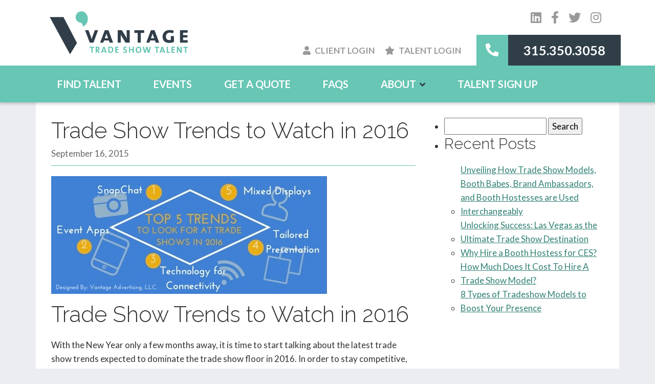

--- FILE ---
content_type: text/html; charset=UTF-8
request_url: https://www.models4tradeshows.com/trade-show-trends-2016/
body_size: 17827
content:
<!DOCTYPE html>
<html lang="en-US">
	<head>
		<meta charset="UTF-8">
		<meta name="viewport" content="width=device-width">
		<script src="https://kit.fontawesome.com/3d38a2be63.js" crossorigin="anonymous"></script>
		<link rel="preconnect" href="https://fonts.googleapis.com">
		<link rel="preconnect" href="https://fonts.gstatic.com" crossorigin>
		<link href="https://fonts.googleapis.com/css2?family=Lato:ital,wght@0,300;0,400;0,700;0,900;1,300;1,400;1,700&family=Raleway:ital,wght@0,300;0,400;0,600;1,300;1,400;1,600&display=swap" rel="stylesheet">

		<meta name='robots' content='index, follow, max-image-preview:large, max-snippet:-1, max-video-preview:-1' />
	<style>img:is([sizes="auto" i], [sizes^="auto," i]) { contain-intrinsic-size: 3000px 1500px }</style>
	
	<!-- This site is optimized with the Yoast SEO plugin v26.0 - https://yoast.com/wordpress/plugins/seo/ -->
	<title>Trade Show Trends to Watch in 2016</title>
	<meta name="description" content="Check out our predictions for upcoming trade show trends in 2016! What are your predictions for the trade show trends of 2016?" />
	<link rel="canonical" href="https://www.models4tradeshows.com/trade-show-trends-2016/" />
	<meta property="og:locale" content="en_US" />
	<meta property="og:type" content="article" />
	<meta property="og:title" content="Trade Show Trends to Watch in 2016" />
	<meta property="og:description" content="Check out our predictions for upcoming trade show trends in 2016! What are your predictions for the trade show trends of 2016?" />
	<meta property="og:url" content="https://www.models4tradeshows.com/trade-show-trends-2016/" />
	<meta property="og:site_name" content="Vantage Trade Show Talent" />
	<meta property="article:publisher" content="http://www.facebook.com/VantageAdvertising" />
	<meta property="article:published_time" content="2015-09-16T19:03:56+00:00" />
	<meta property="article:modified_time" content="2021-12-13T20:11:17+00:00" />
	<meta property="og:image" content="https://www.models4tradeshows.com/wp-content/uploads/2021/12/Trade-Show-Trends-2016.jpg" />
	<meta property="og:image:width" content="539" />
	<meta property="og:image:height" content="230" />
	<meta property="og:image:type" content="image/jpeg" />
	<meta name="author" content="Jordan" />
	<meta name="twitter:card" content="summary_large_image" />
	<meta name="twitter:creator" content="@VantageAdv" />
	<meta name="twitter:site" content="@VantageAdv" />
	<meta name="twitter:label1" content="Written by" />
	<meta name="twitter:data1" content="Jordan" />
	<meta name="twitter:label2" content="Est. reading time" />
	<meta name="twitter:data2" content="4 minutes" />
	<script type="application/ld+json" class="yoast-schema-graph">{"@context":"https://schema.org","@graph":[{"@type":"Article","@id":"https://www.models4tradeshows.com/trade-show-trends-2016/#article","isPartOf":{"@id":"https://www.models4tradeshows.com/trade-show-trends-2016/"},"author":{"name":"Jordan","@id":"https://www.models4tradeshows.com/#/schema/person/a2848ffd62505d89a500b6137e141ce2"},"headline":"Trade Show Trends to Watch in 2016","datePublished":"2015-09-16T19:03:56+00:00","dateModified":"2021-12-13T20:11:17+00:00","mainEntityOfPage":{"@id":"https://www.models4tradeshows.com/trade-show-trends-2016/"},"wordCount":849,"commentCount":0,"publisher":{"@id":"https://www.models4tradeshows.com/#organization"},"image":{"@id":"https://www.models4tradeshows.com/trade-show-trends-2016/#primaryimage"},"thumbnailUrl":"https://www.models4tradeshows.com/wp-content/uploads/2021/12/Trade-Show-Trends-2016.jpg","articleSection":["Trade Show Resources"],"inLanguage":"en-US"},{"@type":"WebPage","@id":"https://www.models4tradeshows.com/trade-show-trends-2016/","url":"https://www.models4tradeshows.com/trade-show-trends-2016/","name":"Trade Show Trends to Watch in 2016","isPartOf":{"@id":"https://www.models4tradeshows.com/#website"},"primaryImageOfPage":{"@id":"https://www.models4tradeshows.com/trade-show-trends-2016/#primaryimage"},"image":{"@id":"https://www.models4tradeshows.com/trade-show-trends-2016/#primaryimage"},"thumbnailUrl":"https://www.models4tradeshows.com/wp-content/uploads/2021/12/Trade-Show-Trends-2016.jpg","datePublished":"2015-09-16T19:03:56+00:00","dateModified":"2021-12-13T20:11:17+00:00","description":"Check out our predictions for upcoming trade show trends in 2016! What are your predictions for the trade show trends of 2016?","breadcrumb":{"@id":"https://www.models4tradeshows.com/trade-show-trends-2016/#breadcrumb"},"inLanguage":"en-US","potentialAction":[{"@type":"ReadAction","target":["https://www.models4tradeshows.com/trade-show-trends-2016/"]}]},{"@type":"ImageObject","inLanguage":"en-US","@id":"https://www.models4tradeshows.com/trade-show-trends-2016/#primaryimage","url":"https://www.models4tradeshows.com/wp-content/uploads/2021/12/Trade-Show-Trends-2016.jpg","contentUrl":"https://www.models4tradeshows.com/wp-content/uploads/2021/12/Trade-Show-Trends-2016.jpg","width":539,"height":230,"caption":"2016 trade show trends"},{"@type":"BreadcrumbList","@id":"https://www.models4tradeshows.com/trade-show-trends-2016/#breadcrumb","itemListElement":[{"@type":"ListItem","position":1,"name":"Home","item":"https://www.models4tradeshows.com/"},{"@type":"ListItem","position":2,"name":"Blog","item":"https://www.models4tradeshows.com/blog/"},{"@type":"ListItem","position":3,"name":"Trade Show Trends to Watch in 2016"}]},{"@type":"WebSite","@id":"https://www.models4tradeshows.com/#website","url":"https://www.models4tradeshows.com/","name":"Vantage Trade Show Talent","description":"Booth Models, Hostesses &amp; Greeters","publisher":{"@id":"https://www.models4tradeshows.com/#organization"},"potentialAction":[{"@type":"SearchAction","target":{"@type":"EntryPoint","urlTemplate":"https://www.models4tradeshows.com/?s={search_term_string}"},"query-input":{"@type":"PropertyValueSpecification","valueRequired":true,"valueName":"search_term_string"}}],"inLanguage":"en-US"},{"@type":"Organization","@id":"https://www.models4tradeshows.com/#organization","name":"Vantage Trade Show Talent","url":"https://www.models4tradeshows.com/","logo":{"@type":"ImageObject","inLanguage":"en-US","@id":"https://www.models4tradeshows.com/#/schema/logo/image/","url":"https://www.models4tradeshows.com/wp-content/uploads/2021/11/VantageLogo.png","contentUrl":"https://www.models4tradeshows.com/wp-content/uploads/2021/11/VantageLogo.png","width":979,"height":308,"caption":"Vantage Trade Show Talent"},"image":{"@id":"https://www.models4tradeshows.com/#/schema/logo/image/"},"sameAs":["http://www.facebook.com/VantageAdvertising","https://x.com/VantageAdv","http://www.linkedin.com/company/vantage-advertising-llc","https://www.instagram.com/vantageadvertising/"]},{"@type":"Person","@id":"https://www.models4tradeshows.com/#/schema/person/a2848ffd62505d89a500b6137e141ce2","name":"Jordan","image":{"@type":"ImageObject","inLanguage":"en-US","@id":"https://www.models4tradeshows.com/#/schema/person/image/","url":"https://secure.gravatar.com/avatar/38f624dfc5a43915d580a5e1bfe79941e4943fff8a671b8b3e7d836a0d21d82d?s=96&d=mm&r=g","contentUrl":"https://secure.gravatar.com/avatar/38f624dfc5a43915d580a5e1bfe79941e4943fff8a671b8b3e7d836a0d21d82d?s=96&d=mm&r=g","caption":"Jordan"},"url":"https://www.models4tradeshows.com/author/mason/"}]}</script>
	<!-- / Yoast SEO plugin. -->


<link rel="alternate" type="application/rss+xml" title="Vantage Trade Show Talent &raquo; Feed" href="https://www.models4tradeshows.com/feed/" />
<script type="text/javascript">
/* <![CDATA[ */
window._wpemojiSettings = {"baseUrl":"https:\/\/s.w.org\/images\/core\/emoji\/16.0.1\/72x72\/","ext":".png","svgUrl":"https:\/\/s.w.org\/images\/core\/emoji\/16.0.1\/svg\/","svgExt":".svg","source":{"concatemoji":"https:\/\/www.models4tradeshows.com\/wp-includes\/js\/wp-emoji-release.min.js?ver=6.8.2"}};
/*! This file is auto-generated */
!function(s,n){var o,i,e;function c(e){try{var t={supportTests:e,timestamp:(new Date).valueOf()};sessionStorage.setItem(o,JSON.stringify(t))}catch(e){}}function p(e,t,n){e.clearRect(0,0,e.canvas.width,e.canvas.height),e.fillText(t,0,0);var t=new Uint32Array(e.getImageData(0,0,e.canvas.width,e.canvas.height).data),a=(e.clearRect(0,0,e.canvas.width,e.canvas.height),e.fillText(n,0,0),new Uint32Array(e.getImageData(0,0,e.canvas.width,e.canvas.height).data));return t.every(function(e,t){return e===a[t]})}function u(e,t){e.clearRect(0,0,e.canvas.width,e.canvas.height),e.fillText(t,0,0);for(var n=e.getImageData(16,16,1,1),a=0;a<n.data.length;a++)if(0!==n.data[a])return!1;return!0}function f(e,t,n,a){switch(t){case"flag":return n(e,"\ud83c\udff3\ufe0f\u200d\u26a7\ufe0f","\ud83c\udff3\ufe0f\u200b\u26a7\ufe0f")?!1:!n(e,"\ud83c\udde8\ud83c\uddf6","\ud83c\udde8\u200b\ud83c\uddf6")&&!n(e,"\ud83c\udff4\udb40\udc67\udb40\udc62\udb40\udc65\udb40\udc6e\udb40\udc67\udb40\udc7f","\ud83c\udff4\u200b\udb40\udc67\u200b\udb40\udc62\u200b\udb40\udc65\u200b\udb40\udc6e\u200b\udb40\udc67\u200b\udb40\udc7f");case"emoji":return!a(e,"\ud83e\udedf")}return!1}function g(e,t,n,a){var r="undefined"!=typeof WorkerGlobalScope&&self instanceof WorkerGlobalScope?new OffscreenCanvas(300,150):s.createElement("canvas"),o=r.getContext("2d",{willReadFrequently:!0}),i=(o.textBaseline="top",o.font="600 32px Arial",{});return e.forEach(function(e){i[e]=t(o,e,n,a)}),i}function t(e){var t=s.createElement("script");t.src=e,t.defer=!0,s.head.appendChild(t)}"undefined"!=typeof Promise&&(o="wpEmojiSettingsSupports",i=["flag","emoji"],n.supports={everything:!0,everythingExceptFlag:!0},e=new Promise(function(e){s.addEventListener("DOMContentLoaded",e,{once:!0})}),new Promise(function(t){var n=function(){try{var e=JSON.parse(sessionStorage.getItem(o));if("object"==typeof e&&"number"==typeof e.timestamp&&(new Date).valueOf()<e.timestamp+604800&&"object"==typeof e.supportTests)return e.supportTests}catch(e){}return null}();if(!n){if("undefined"!=typeof Worker&&"undefined"!=typeof OffscreenCanvas&&"undefined"!=typeof URL&&URL.createObjectURL&&"undefined"!=typeof Blob)try{var e="postMessage("+g.toString()+"("+[JSON.stringify(i),f.toString(),p.toString(),u.toString()].join(",")+"));",a=new Blob([e],{type:"text/javascript"}),r=new Worker(URL.createObjectURL(a),{name:"wpTestEmojiSupports"});return void(r.onmessage=function(e){c(n=e.data),r.terminate(),t(n)})}catch(e){}c(n=g(i,f,p,u))}t(n)}).then(function(e){for(var t in e)n.supports[t]=e[t],n.supports.everything=n.supports.everything&&n.supports[t],"flag"!==t&&(n.supports.everythingExceptFlag=n.supports.everythingExceptFlag&&n.supports[t]);n.supports.everythingExceptFlag=n.supports.everythingExceptFlag&&!n.supports.flag,n.DOMReady=!1,n.readyCallback=function(){n.DOMReady=!0}}).then(function(){return e}).then(function(){var e;n.supports.everything||(n.readyCallback(),(e=n.source||{}).concatemoji?t(e.concatemoji):e.wpemoji&&e.twemoji&&(t(e.twemoji),t(e.wpemoji)))}))}((window,document),window._wpemojiSettings);
/* ]]> */
</script>
<style id='wp-emoji-styles-inline-css' type='text/css'>

	img.wp-smiley, img.emoji {
		display: inline !important;
		border: none !important;
		box-shadow: none !important;
		height: 1em !important;
		width: 1em !important;
		margin: 0 0.07em !important;
		vertical-align: -0.1em !important;
		background: none !important;
		padding: 0 !important;
	}
</style>
<link rel='stylesheet' id='wp-block-library-css' href='https://www.models4tradeshows.com/wp-includes/css/dist/block-library/style.min.css?ver=6.8.2' type='text/css' media='all' />
<style id='classic-theme-styles-inline-css' type='text/css'>
/*! This file is auto-generated */
.wp-block-button__link{color:#fff;background-color:#32373c;border-radius:9999px;box-shadow:none;text-decoration:none;padding:calc(.667em + 2px) calc(1.333em + 2px);font-size:1.125em}.wp-block-file__button{background:#32373c;color:#fff;text-decoration:none}
</style>
<style id='global-styles-inline-css' type='text/css'>
:root{--wp--preset--aspect-ratio--square: 1;--wp--preset--aspect-ratio--4-3: 4/3;--wp--preset--aspect-ratio--3-4: 3/4;--wp--preset--aspect-ratio--3-2: 3/2;--wp--preset--aspect-ratio--2-3: 2/3;--wp--preset--aspect-ratio--16-9: 16/9;--wp--preset--aspect-ratio--9-16: 9/16;--wp--preset--color--black: #000;--wp--preset--color--cyan-bluish-gray: #abb8c3;--wp--preset--color--white: #fff;--wp--preset--color--pale-pink: #f78da7;--wp--preset--color--vivid-red: #cf2e2e;--wp--preset--color--luminous-vivid-orange: #ff6900;--wp--preset--color--luminous-vivid-amber: #fcb900;--wp--preset--color--light-green-cyan: #7bdcb5;--wp--preset--color--vivid-green-cyan: #00d084;--wp--preset--color--pale-cyan-blue: #8ed1fc;--wp--preset--color--vivid-cyan-blue: #0693e3;--wp--preset--color--vivid-purple: #9b51e0;--wp--preset--color--green: #67c6b4;--wp--preset--color--light-gray: #ecedf1;--wp--preset--color--dark-gray: #303e48;--wp--preset--gradient--vivid-cyan-blue-to-vivid-purple: linear-gradient(135deg,rgba(6,147,227,1) 0%,rgb(155,81,224) 100%);--wp--preset--gradient--light-green-cyan-to-vivid-green-cyan: linear-gradient(135deg,rgb(122,220,180) 0%,rgb(0,208,130) 100%);--wp--preset--gradient--luminous-vivid-amber-to-luminous-vivid-orange: linear-gradient(135deg,rgba(252,185,0,1) 0%,rgba(255,105,0,1) 100%);--wp--preset--gradient--luminous-vivid-orange-to-vivid-red: linear-gradient(135deg,rgba(255,105,0,1) 0%,rgb(207,46,46) 100%);--wp--preset--gradient--very-light-gray-to-cyan-bluish-gray: linear-gradient(135deg,rgb(238,238,238) 0%,rgb(169,184,195) 100%);--wp--preset--gradient--cool-to-warm-spectrum: linear-gradient(135deg,rgb(74,234,220) 0%,rgb(151,120,209) 20%,rgb(207,42,186) 40%,rgb(238,44,130) 60%,rgb(251,105,98) 80%,rgb(254,248,76) 100%);--wp--preset--gradient--blush-light-purple: linear-gradient(135deg,rgb(255,206,236) 0%,rgb(152,150,240) 100%);--wp--preset--gradient--blush-bordeaux: linear-gradient(135deg,rgb(254,205,165) 0%,rgb(254,45,45) 50%,rgb(107,0,62) 100%);--wp--preset--gradient--luminous-dusk: linear-gradient(135deg,rgb(255,203,112) 0%,rgb(199,81,192) 50%,rgb(65,88,208) 100%);--wp--preset--gradient--pale-ocean: linear-gradient(135deg,rgb(255,245,203) 0%,rgb(182,227,212) 50%,rgb(51,167,181) 100%);--wp--preset--gradient--electric-grass: linear-gradient(135deg,rgb(202,248,128) 0%,rgb(113,206,126) 100%);--wp--preset--gradient--midnight: linear-gradient(135deg,rgb(2,3,129) 0%,rgb(40,116,252) 100%);--wp--preset--font-size--small: 13px;--wp--preset--font-size--medium: 20px;--wp--preset--font-size--large: 36px;--wp--preset--font-size--x-large: 42px;--wp--preset--spacing--20: 0.44rem;--wp--preset--spacing--30: 0.67rem;--wp--preset--spacing--40: 1rem;--wp--preset--spacing--50: 1.5rem;--wp--preset--spacing--60: 2.25rem;--wp--preset--spacing--70: 3.38rem;--wp--preset--spacing--80: 5.06rem;--wp--preset--shadow--natural: 6px 6px 9px rgba(0, 0, 0, 0.2);--wp--preset--shadow--deep: 12px 12px 50px rgba(0, 0, 0, 0.4);--wp--preset--shadow--sharp: 6px 6px 0px rgba(0, 0, 0, 0.2);--wp--preset--shadow--outlined: 6px 6px 0px -3px rgba(255, 255, 255, 1), 6px 6px rgba(0, 0, 0, 1);--wp--preset--shadow--crisp: 6px 6px 0px rgba(0, 0, 0, 1);}:where(.is-layout-flex){gap: 0.5em;}:where(.is-layout-grid){gap: 0.5em;}body .is-layout-flex{display: flex;}.is-layout-flex{flex-wrap: wrap;align-items: center;}.is-layout-flex > :is(*, div){margin: 0;}body .is-layout-grid{display: grid;}.is-layout-grid > :is(*, div){margin: 0;}:where(.wp-block-columns.is-layout-flex){gap: 2em;}:where(.wp-block-columns.is-layout-grid){gap: 2em;}:where(.wp-block-post-template.is-layout-flex){gap: 1.25em;}:where(.wp-block-post-template.is-layout-grid){gap: 1.25em;}.has-black-color{color: var(--wp--preset--color--black) !important;}.has-cyan-bluish-gray-color{color: var(--wp--preset--color--cyan-bluish-gray) !important;}.has-white-color{color: var(--wp--preset--color--white) !important;}.has-pale-pink-color{color: var(--wp--preset--color--pale-pink) !important;}.has-vivid-red-color{color: var(--wp--preset--color--vivid-red) !important;}.has-luminous-vivid-orange-color{color: var(--wp--preset--color--luminous-vivid-orange) !important;}.has-luminous-vivid-amber-color{color: var(--wp--preset--color--luminous-vivid-amber) !important;}.has-light-green-cyan-color{color: var(--wp--preset--color--light-green-cyan) !important;}.has-vivid-green-cyan-color{color: var(--wp--preset--color--vivid-green-cyan) !important;}.has-pale-cyan-blue-color{color: var(--wp--preset--color--pale-cyan-blue) !important;}.has-vivid-cyan-blue-color{color: var(--wp--preset--color--vivid-cyan-blue) !important;}.has-vivid-purple-color{color: var(--wp--preset--color--vivid-purple) !important;}.has-black-background-color{background-color: var(--wp--preset--color--black) !important;}.has-cyan-bluish-gray-background-color{background-color: var(--wp--preset--color--cyan-bluish-gray) !important;}.has-white-background-color{background-color: var(--wp--preset--color--white) !important;}.has-pale-pink-background-color{background-color: var(--wp--preset--color--pale-pink) !important;}.has-vivid-red-background-color{background-color: var(--wp--preset--color--vivid-red) !important;}.has-luminous-vivid-orange-background-color{background-color: var(--wp--preset--color--luminous-vivid-orange) !important;}.has-luminous-vivid-amber-background-color{background-color: var(--wp--preset--color--luminous-vivid-amber) !important;}.has-light-green-cyan-background-color{background-color: var(--wp--preset--color--light-green-cyan) !important;}.has-vivid-green-cyan-background-color{background-color: var(--wp--preset--color--vivid-green-cyan) !important;}.has-pale-cyan-blue-background-color{background-color: var(--wp--preset--color--pale-cyan-blue) !important;}.has-vivid-cyan-blue-background-color{background-color: var(--wp--preset--color--vivid-cyan-blue) !important;}.has-vivid-purple-background-color{background-color: var(--wp--preset--color--vivid-purple) !important;}.has-black-border-color{border-color: var(--wp--preset--color--black) !important;}.has-cyan-bluish-gray-border-color{border-color: var(--wp--preset--color--cyan-bluish-gray) !important;}.has-white-border-color{border-color: var(--wp--preset--color--white) !important;}.has-pale-pink-border-color{border-color: var(--wp--preset--color--pale-pink) !important;}.has-vivid-red-border-color{border-color: var(--wp--preset--color--vivid-red) !important;}.has-luminous-vivid-orange-border-color{border-color: var(--wp--preset--color--luminous-vivid-orange) !important;}.has-luminous-vivid-amber-border-color{border-color: var(--wp--preset--color--luminous-vivid-amber) !important;}.has-light-green-cyan-border-color{border-color: var(--wp--preset--color--light-green-cyan) !important;}.has-vivid-green-cyan-border-color{border-color: var(--wp--preset--color--vivid-green-cyan) !important;}.has-pale-cyan-blue-border-color{border-color: var(--wp--preset--color--pale-cyan-blue) !important;}.has-vivid-cyan-blue-border-color{border-color: var(--wp--preset--color--vivid-cyan-blue) !important;}.has-vivid-purple-border-color{border-color: var(--wp--preset--color--vivid-purple) !important;}.has-vivid-cyan-blue-to-vivid-purple-gradient-background{background: var(--wp--preset--gradient--vivid-cyan-blue-to-vivid-purple) !important;}.has-light-green-cyan-to-vivid-green-cyan-gradient-background{background: var(--wp--preset--gradient--light-green-cyan-to-vivid-green-cyan) !important;}.has-luminous-vivid-amber-to-luminous-vivid-orange-gradient-background{background: var(--wp--preset--gradient--luminous-vivid-amber-to-luminous-vivid-orange) !important;}.has-luminous-vivid-orange-to-vivid-red-gradient-background{background: var(--wp--preset--gradient--luminous-vivid-orange-to-vivid-red) !important;}.has-very-light-gray-to-cyan-bluish-gray-gradient-background{background: var(--wp--preset--gradient--very-light-gray-to-cyan-bluish-gray) !important;}.has-cool-to-warm-spectrum-gradient-background{background: var(--wp--preset--gradient--cool-to-warm-spectrum) !important;}.has-blush-light-purple-gradient-background{background: var(--wp--preset--gradient--blush-light-purple) !important;}.has-blush-bordeaux-gradient-background{background: var(--wp--preset--gradient--blush-bordeaux) !important;}.has-luminous-dusk-gradient-background{background: var(--wp--preset--gradient--luminous-dusk) !important;}.has-pale-ocean-gradient-background{background: var(--wp--preset--gradient--pale-ocean) !important;}.has-electric-grass-gradient-background{background: var(--wp--preset--gradient--electric-grass) !important;}.has-midnight-gradient-background{background: var(--wp--preset--gradient--midnight) !important;}.has-small-font-size{font-size: var(--wp--preset--font-size--small) !important;}.has-medium-font-size{font-size: var(--wp--preset--font-size--medium) !important;}.has-large-font-size{font-size: var(--wp--preset--font-size--large) !important;}.has-x-large-font-size{font-size: var(--wp--preset--font-size--x-large) !important;}
:where(.wp-block-post-template.is-layout-flex){gap: 1.25em;}:where(.wp-block-post-template.is-layout-grid){gap: 1.25em;}
:where(.wp-block-columns.is-layout-flex){gap: 2em;}:where(.wp-block-columns.is-layout-grid){gap: 2em;}
:root :where(.wp-block-pullquote){font-size: 1.5em;line-height: 1.6;}
</style>
<link rel='stylesheet' id='bootstrap-css' href='https://www.models4tradeshows.com/wp-content/themes/vantagetst/css/bootstrap.min.css?ver=5.1.0' type='text/css' media='all' />
<link rel='stylesheet' id='fancybox-css' href='https://www.models4tradeshows.com/wp-content/themes/vantagetst/css/jquery.fancybox.min.css?ver=3.5.7' type='text/css' media='all' />
<link rel='stylesheet' id='slick-css' href='https://www.models4tradeshows.com/wp-content/themes/vantagetst/css/slick.css?ver=1.8.1' type='text/css' media='all' />
<link rel='stylesheet' id='slick-theme-css' href='https://www.models4tradeshows.com/wp-content/themes/vantagetst/css/slick-theme.css?ver=1.8.1' type='text/css' media='all' />
<link rel='stylesheet' id='stylesheet-css' href='https://www.models4tradeshows.com/wp-content/themes/vantagetst/css/style.css?ver=1768959141' type='text/css' media='all' />
<link rel='stylesheet' id='blocks-css' href='https://www.models4tradeshows.com/wp-content/themes/vantagetst/css/blocks.css?ver=1768959141' type='text/css' media='all' />
<style id='kadence-blocks-global-variables-inline-css' type='text/css'>
:root {--global-kb-font-size-sm:clamp(0.8rem, 0.73rem + 0.217vw, 0.9rem);--global-kb-font-size-md:clamp(1.1rem, 0.995rem + 0.326vw, 1.25rem);--global-kb-font-size-lg:clamp(1.75rem, 1.576rem + 0.543vw, 2rem);--global-kb-font-size-xl:clamp(2.25rem, 1.728rem + 1.63vw, 3rem);--global-kb-font-size-xxl:clamp(2.5rem, 1.456rem + 3.26vw, 4rem);--global-kb-font-size-xxxl:clamp(2.75rem, 0.489rem + 7.065vw, 6rem);}:root {--global-palette1: #3182CE;--global-palette2: #2B6CB0;--global-palette3: #1A202C;--global-palette4: #2D3748;--global-palette5: #4A5568;--global-palette6: #718096;--global-palette7: #EDF2F7;--global-palette8: #F7FAFC;--global-palette9: #ffffff;}
</style>
<script type="text/javascript" src="https://www.models4tradeshows.com/wp-includes/js/jquery/jquery.min.js?ver=3.7.1" id="jquery-core-js"></script>
<script type="text/javascript" src="https://www.models4tradeshows.com/wp-includes/js/jquery/jquery-migrate.min.js?ver=3.4.1" id="jquery-migrate-js"></script>
<link rel="https://api.w.org/" href="https://www.models4tradeshows.com/wp-json/" /><link rel="alternate" title="JSON" type="application/json" href="https://www.models4tradeshows.com/wp-json/wp/v2/posts/2615" /><link rel="EditURI" type="application/rsd+xml" title="RSD" href="https://www.models4tradeshows.com/xmlrpc.php?rsd" />
<link rel='shortlink' href='https://www.models4tradeshows.com/?p=2615' />
<link rel="alternate" title="oEmbed (JSON)" type="application/json+oembed" href="https://www.models4tradeshows.com/wp-json/oembed/1.0/embed?url=https%3A%2F%2Fwww.models4tradeshows.com%2Ftrade-show-trends-2016%2F" />
<link rel="alternate" title="oEmbed (XML)" type="text/xml+oembed" href="https://www.models4tradeshows.com/wp-json/oembed/1.0/embed?url=https%3A%2F%2Fwww.models4tradeshows.com%2Ftrade-show-trends-2016%2F&#038;format=xml" />
<link rel="icon" href="https://www.models4tradeshows.com/wp-content/uploads/2022/08/cropped-vantage-favicon-32x32.png" sizes="32x32" />
<link rel="icon" href="https://www.models4tradeshows.com/wp-content/uploads/2022/08/cropped-vantage-favicon-192x192.png" sizes="192x192" />
<link rel="apple-touch-icon" href="https://www.models4tradeshows.com/wp-content/uploads/2022/08/cropped-vantage-favicon-180x180.png" />
<meta name="msapplication-TileImage" content="https://www.models4tradeshows.com/wp-content/uploads/2022/08/cropped-vantage-favicon-270x270.png" />
		
<link rel="stylesheet" href="/wp-content/themes/vantagetst/js/jquery-ui.min.css" media="screen" type="text/css">

<style>
#selectevent {
  border: solid 1px #67c6b4;
  height: 26px;
  cursor: pointer;
}

#selectevent::placeholder { /* Chrome, Firefox, Opera, Safari 10.1+ */
  color: #333333;
  opacity: 1; /* Firefox */
}

#selectevent:-ms-input-placeholder { /* Internet Explorer 10-11 */
  color: #333333;
}

#selectevent::-ms-input-placeholder { /* Microsoft Edge */
  color: #333333;
}
</style>




        <!-- Google tag (gtag.js) -->
        <script async src="https://www.googletagmanager.com/gtag/js?id=G-11J6NBH7LW"></script>
        <script>
          window.dataLayer = window.dataLayer || [];
          function gtag(){dataLayer.push(arguments);}
          gtag('js', new Date());
          gtag('config', 'G-11J6NBH7LW');
        </script>

        <!-- Google Tag Manager -->
        <script>(function(w,d,s,l,i){w[l]=w[l]||[];w[l].push({'gtm.start':
        new Date().getTime(),event:'gtm.js'});var f=d.getElementsByTagName(s)[0],
        j=d.createElement(s),dl=l!='dataLayer'?'&l='+l:'';j.async=true;j.src=
        'https://www.googletagmanager.com/gtm.js?id='+i+dl;f.parentNode.insertBefore(j,f);
        })(window,document,'script','dataLayer','GTM-57V952C');</script>

	</head>

	<body class="wp-singular post-template-default single single-post postid-2615 single-format-standard wp-theme-vantagetst">

      <!-- Google Tag Manager (noscript) -->
      <noscript><iframe src="https://www.googletagmanager.com/ns.html?id=GTM-57V952C"
      height="0" width="0" style="display:none;visibility:hidden"></iframe></noscript>
      <!-- End Google Tag Manager (noscript) -->

					
		<header id="header" role="banner">
			<div class="container">


				<div class="header__wrapper">

					<div class="header__logo">
						<a href="/">
														<img src="https://www.models4tradeshows.com/wp-content/uploads/2021/11/VantageLogo.png" alt="Vantage Trade Show Talent logo">
						</a>
					</div>

					<div class="header__right">
						<div class="header__right__social">
							<div class="social">
			<a class="social-link" href="http://www.linkedin.com/company/vantage-advertising-llc" target="_blank" rel="noopener noreferrer" aria-label="Visit our LinkedIn Page"><i class="fab fa-linkedin"></i></a>
				<a class="social-link" href="http://www.facebook.com/VantageAdvertising" target="_blank" rel="noopener noreferrer" aria-label="Visit our Twitter Page"><i class="fab fa-facebook-f"></i></a>
				<a class="social-link" href="http://www.twitter.com/VantageAdv" target="_blank" rel="noopener noreferrer" aria-label="Visit our Facebook Page"><i class="fab fa-twitter"></i></a>
				<a class="social-link" href="https://www.instagram.com/vantageadvertising/" target="_blank" rel="noopener noreferrer" aria-label="Visit our Facebook Page"><i class="fab fa-instagram"></i></a>
	</div>						</div>
						<div class="header__right__info">
							<div class="header__right__nav">
								<a href="https://bookings.models4tradeshows.com/my-models/?action=login" target="_blank"><i class="fas fa-user"></i>Client Login</a>
								<a href="https://bookings.models4tradeshows.com/my-account/" target="_blank"><i class="fas fa-star"></i>Talent Login</a>
							</div>
							<div class="header__right__phone">
								<i class="fas fa-phone-alt"></i>
								<span><a href = "tel:3153503058" style = "color:#FFFFFF; text-decoration:none">315.350.3058</a></span>
							</div>
						</div>
						<button id="nav-toggle"></button>
					</div>

				</div>

			</div>
		</header>
		<div id="main-navigation">
			<div class="container">
				<nav id="menu" role="navigation">
					<div class="menu-main-navigation-container"><ul id="menu-main-navigation" class="menu"><li id="menu-item-150" class="menu-item menu-item-type-post_type menu-item-object-page menu-item-150"><a href="https://www.models4tradeshows.com/find-talent/">Find Talent</a></li>
<li id="menu-item-5133" class="menu-item menu-item-type-post_type menu-item-object-page menu-item-5133"><a href="https://www.models4tradeshows.com/events/">Events</a></li>
<li id="menu-item-151" class="menu-item menu-item-type-post_type menu-item-object-page menu-item-151"><a href="https://www.models4tradeshows.com/get-a-quote/">Get a Quote</a></li>
<li id="menu-item-153" class="menu-item menu-item-type-post_type menu-item-object-page menu-item-153"><a href="https://www.models4tradeshows.com/faqs/">FAQs</a></li>
<li id="menu-item-154" class="menu-item menu-item-type-post_type menu-item-object-page menu-item-has-children menu-item-154"><a href="https://www.models4tradeshows.com/about/">About</a>
<ul class="sub-menu">
	<li id="menu-item-398" class="menu-item menu-item-type-post_type menu-item-object-page menu-item-398"><a href="https://www.models4tradeshows.com/about/">About Us</a></li>
	<li id="menu-item-4008" class="menu-item menu-item-type-custom menu-item-object-custom menu-item-4008"><a target="_blank" href="https://www.google.com/search?q=Vantage+Trade+Show+Talent&#038;rlz=1C5CHFA_enUS803US803&#038;ei=gxqzYuCAGsXktQaIt7qACw&#038;ved=0ahUKEwigzr-6lsH4AhVFcs0KHYibDrAQ4dUDCA4&#038;uact=5&#038;oq=Vantage+Trade+Show+Talent&#038;gs_lcp=[base64]&#038;sclient=gws-wiz#lrd=0x89d6b55ef220fa73:0xcb80b17439ddc28e,1,,,">Reviews</a></li>
	<li id="menu-item-395" class="menu-item menu-item-type-post_type menu-item-object-page current_page_parent menu-item-395"><a href="https://www.models4tradeshows.com/blog/">Blog</a></li>
</ul>
</li>
<li id="menu-item-4002" class="menu-item menu-item-type-custom menu-item-object-custom menu-item-4002"><a href="https://bookings.models4tradeshows.com/join-our-agency/">Talent Sign Up</a></li>
</ul></div>				</nav>
			</div>
		</div>

<main id="content">
	<div class="container">
		
		<div class="row">
			<div class="col-lg-8">
		
			    			    <article id="post-2615" class="post-2615 post type-post status-publish format-standard has-post-thumbnail hentry category-trade-show-resources">
        <div class="post-content-wrapper">
        <header>
                            <h1 class="entry-title"> Trade Show Trends to Watch in 2016</h1>
                        <section class="entry-meta">
    <!-- <span class="author vcard"><a href="https://www.models4tradeshows.com/author/mason/" title="Posts by Jordan" rel="author">Jordan</a></span>
    <span class="meta-sep"> | </span> -->
    <span class="entry-date">September 16, 2015</span>
</section>        </header>
        <section class="entry-content">
    <img width="539" height="230" src="https://www.models4tradeshows.com/wp-content/uploads/2021/12/Trade-Show-Trends-2016.jpg" class="attachment-post-thumbnail size-post-thumbnail wp-post-image" alt="2016 trade show trends" decoding="async" fetchpriority="high" />    <h1>Trade Show Trends to Watch in 2016</h1>
<p>With the New Year only a few months away, it is time to start talking about the latest trade show trends expected to dominate the trade show floor in 2016. In order to stay competitive, exhibitors need to stay on top of all the newest developments and latest trends so that attendees will flock to their booths!<span id="more-314961"></span> Here are 5 trade show trends that we expect to see in 2016!</p>
<p>5 Trade Show Trends to Watch in 2016</p>
<h3><strong>1. Use SnapChat To Connect</strong></h3>
<p>Consumers want to feel connected all at times, and there is no better way to reach your target audience than by utilizing the popular app, SnapChat,  that is dominating the social media world. Now that SnapChat has debuted it’s latest feature called, Our Story, event organizers and trade show organizers are more than likely to start incorporating it into their promotions and marketing strategy. The Our Story feature, which allows people attending the same event to share to a communal snap story of their experience at the event via photos and videos, is likely to become popular at trade shows, conventions, and other events. The Our Story feature of SnapChat is a great way to promote an event both on and offsite.</p>
<p>What does this mean for exhibitors? This new SnapChat feature means that in 2016 we can expect more attendees and industry professionals to turn to their mobile devices to find the most interesting booths and the best giveaways at each show! <a href="https://www.models4tradeshows.com/category/social-media-at-trade-shows"> <strong>Social media at trade shows</strong></a> and real time marketing has never looked so good.</p>
<h3><strong>2. The Rise of Event Apps</strong></h3>
<p>Another trade show trend to watch out for in 2016 are event apps. The development of event apps is becoming increasingly popular and 2016 might be the year when it tops the charts at trade shows. Foot-traffic technology is one such feature that may be regularly utilized in event apps to tell exhibitors and attendees where the most trade show action is taking place and navigate them on how to get there. Event apps with foot-traffic technology may also give attendees an opportunity to interact with companies by finding out exactly where their booth is, how many people are there, the fastest route to get to the booth, and the expected wait.</p>
<p>Event apps are also great advertising opportunities for companies looking for greater exposure as many of these apps offer flash ad opportunities to introduce attendees to new brands and products.</p>
<h3><strong>3. Technology for Connectivity</strong></h3>
<p>2016 is going to be the year all about connectivity as consumers look for quicker ways to retrieve information. Wearable technology, like smart watches, with Bluetooth and wireless capabilities are becoming more relevant in the business world and we predict them to become  even more predominate in the trade show industry in 2016. In addition to wearable devices, wireless communication is taking off, as more and more companies are utilizing touch technology that allows people to share files, contacts, and information just by touching devices. <a href="https://www.models4tradeshows.com/increase-trade-show-lead-generation-with-poken"><strong>Poken</strong></a> is a great example of this type of technology.</p>
<p>Companies attending trade shows in 2016 should consider the advancements of wearable and touch technology, and incorporate these devices into their booth design. Perhaps instead of connecting with attendees on a tablet, you can share company information to them with just a touch of your smart device!</p>
<h3><strong>4. Tailored Presentations</strong></h3>
<p>Attendees at trade shows are constantly bombarded with information that is unrelated to their specific needs and by the time promotional models get to the product details that attendees want to know, the sale may already be lost. So, how can this process be perfected?</p>
<p>The use of personalized technology allows visitors to have a more customized experience at your booth. This personalized and interactive technology takes users down specific path so they have unique experiences where they choose what they want to learn about your company based on their needs and interests.</p>
<h3><strong>5. Mixed Displays</strong></h3>
<p>Booth design is always an important trade show trend to watch, because great use of trade show space can make exhibitors stand out from their competitors. So, what do we predict for trade show displays in 2016? We have already seen overly simple and complex booth designs come and go, which means that this year we can look forward to booths that demonstrate a combination of these two concepts. The unique and bold aspect of this trade show display combination will draw in the attention of consumers, while an interesting layout with simple structures will catch the eye of modern trade show attendees.</p>
<p>Next year is going to be interesting for the trade show industry as we see the use of unique and interesting booth displays, the integration of technology in every aspect of the trade show experience, and fun and exciting performances and product demos! We predict that 2016 is going to be a year of the consumer, as we cater our technology and booths to fit their needs. And, by giving the customers more and better access to the information they are interested in, brands are more likely to see a large<a href="https://www.models4tradeshows.com/attract-attention-and-generate-more-trade-show-leads"><strong> increase in trade show leads</strong></a> and sales.</p>
    <div class="entry-links">
            </div>
</section>        <footer class="entry-footer">
    <span class="cat-links"><span class="cat-links__title">Categories:</span> <a href="https://www.models4tradeshows.com/category/trade-show-resources/" rel="category tag">Trade Show Resources</a></span>
    <span class="tag-links"></span>
    </footer>    </div>
</article>			    			    			    <footer class="footer">
			        <nav id="nav-below" class="navigation" role="navigation">
    <div class="nav-previous">
        <a href="https://www.models4tradeshows.com/hire-atlanta-promotional-models-for-pma-fresh-summit/" rel="prev"><span class="meta-nav">&larr;</span> Hire Atlanta Promotional Models for PMA Fresh Summit</a>    </div>
    <div class="nav-next">
        <a href="https://www.models4tradeshows.com/hire-san-francisco-promotional-models-for-andevcon-2015/" rel="next">Hire San Francisco Promotional Models for AnDevCon 2015 <span class="meta-nav">&rarr;</span></a>    </div>
</nav>			    </footer>
			    
			</div>
			<div class="col-lg-4">
				<aside id="sidebar" role="complementary">
        <div id="primary" class="widget-area">
        <ul class="widget-sidebar">
            <li id="search-2" class="widget-container widget_search"><form role="search" method="get" id="searchform" class="searchform" action="https://www.models4tradeshows.com/">
				<div>
					<label class="screen-reader-text" for="s">Search for:</label>
					<input type="text" value="" name="s" id="s" />
					<input type="submit" id="searchsubmit" value="Search" />
				</div>
			</form></li>
		<li id="recent-posts-2" class="widget-container widget_recent_entries">
		<h3 class="widget-title">Recent Posts</h3>
		<ul>
											<li>
					<a href="https://www.models4tradeshows.com/trade-show-models-booth-babes-brand-ambassadors-and-booth-hostesses/">Unveiling How Trade Show Models, Booth Babes, Brand Ambassadors, and Booth Hostesses are Used Interchangeably</a>
									</li>
											<li>
					<a href="https://www.models4tradeshows.com/unlocking-success-las-vegas-as-the-ultimate-trade-show-destination/">Unlocking Success: Las Vegas as the Ultimate Trade Show Destination</a>
									</li>
											<li>
					<a href="https://www.models4tradeshows.com/why-hire-a-booth-hostess-for-ces/">Why Hire a Booth Hostess for CES?</a>
									</li>
											<li>
					<a href="https://www.models4tradeshows.com/how-much-does-it-cost-to-hire-a-trade-show-model/">How Much Does It Cost To Hire A Trade Show Model?</a>
									</li>
											<li>
					<a href="https://www.models4tradeshows.com/tradeshow-models-to-boost-your-presence/">8 Types of Tradeshow Models to Boost Your Presence</a>
									</li>
					</ul>

		</li>        </ul>
    </div>
    </aside>			</div>
		</div>
    
	</div>
</main>


<script language="javascript" type="text/javascript" src="/wp-content/themes/vantagetst/js/jquery-ui.min.js"></script>


<script>
  jQuery(document).ready(function(){

jQuery("#selectevent").autocomplete();jQuery("#selectevent").hover(function(){jQuery(this).css("background-color", "#FFFFFF");}, function(){jQuery(this).css("background-color", "#FFFFFF");});jQuery("#searcheventbutton").click(function(event) {jQuery("#selectevent").attr("placeholder", "");jQuery("#selectevent").focus();});eventdata = [{id: 2355, value: '	 World Of Modular Exhibition - Las Vegas'},{id: 2395, value: ' Inspired Home Show - Chicago'},{id: 2537, value: '3DExperience - Houston'},{id: 2519, value: 'AACR Annual Meeting - San Diego'},{id: 2492, value: 'AAN Annual Meeting - Chicago'},{id: 2554, value: 'AAO Annual Session - Orlando'},{id: 2356, value: 'AAOP Annual Meeting & Scientific Symposium - Nashville'},{id: 2569, value: 'Abilities Expo - New York City'},{id: 2399, value: 'Abilities Expo - Los Angeles - Los Angeles'},{id: 2357, value: 'ACC Conference - New Orleans'},{id: 2321, value: 'Access LIVE - Las Vegas'},{id: 2185, value: 'ACFAS  (American College of Foot and Ankle Surgeons ) - Las Vegas'},{id: 2511, value: 'ACP Medicine Meeting - San Francisco'},{id: 2464, value: 'ACS Spring Expo - Atlanta'},{id: 2570, value: 'Advanced Clean Transportation Expo (ACT Expo) - Las Vegas'},{id: 2387, value: 'Advanced Therapies Week - San Diego'},{id: 2457, value: 'AEA Convention - Dallas'},{id: 2479, value: 'AERA Annual Meeting  - Los Angeles'},{id: 2360, value: 'AESP  - San Diego'},{id: 2179, value: 'AHR Expo - Las Vegas'},{id: 2221, value: 'AirCargo Conference  - Orlando'},{id: 2487, value: 'ALL IN ((formerly AVB The Summit)) - Nashville'},{id: 2468, value: 'AMCP - Nashville'},{id: 2224, value: 'American Academy of Orthopaedic Surgeons Annual Meeting (AAOS Annual Meeting) - New Orleans'},{id: 2553, value: 'American Coatings Show - Indianapolis'},{id: 2493, value: 'Americas Beauty Show (ABS) - Chicago'},{id: 2474, value: 'AMPP Annual Conference + Expo - Houston'},{id: 2472, value: 'Amusement Expo International - Las Vegas'},{id: 2412, value: 'Aorn Global Surgical Conference - New Orleans'},{id: 2473, value: 'AOTA INSPIRE - Los Angeles'},{id: 2456, value: 'APhA (American Pharmacists Association) - Los Angeles'},{id: 2209, value: 'APTA Combined Sections Meeting  (CSM) - Los Angeles'},{id: 2201, value: 'ARA Show - Orlando'},{id: 2525, value: 'ASBMB Annual Meeting - Washington DC / Baltimore Metro'},{id: 2510, value: 'ASCRS Annual Meeting - Washington DC / Baltimore Metro'},{id: 2410, value: 'ASD Market Week - Las Vegas'},{id: 2442, value: 'Atlanta Apparel Market - Atlanta'},{id: 2215, value: 'Atlanta Build Expo  - Atlanta'},{id: 2237, value: 'ATSSA Annual Convention - Houston'},{id: 2401, value: 'Autorama - World of Wheels (Autorama) - Chicago'},{id: 2508, value: 'AXPONA (Audio Expo North America) - Chicago'},{id: 2458, value: 'Bar & Restaurant Expo - Las Vegas'},{id: 2426, value: 'Be+Well Beauty and Wellness Shows  - New York City'},{id: 2363, value: 'Biophysical Society Annual Meeting - San Francisco'},{id: 2231, value: 'Boston Run and Outdoor Expo - Boston'},{id: 2364, value: 'CAA Annual Conference - Chicago'},{id: 2530, value: 'Car Wash Show - Nashville'},{id: 2204, value: 'Catersource - Los Angeles'},{id: 2253, value: 'CattleCon  (NCBA Trade Show) - Nashville'},{id: 2460, value: 'CCUS Conference (Carbon, Capture, Utilization, and Storage) - Houston'},{id: 2343, value: 'CDS Midwinter Meeting - Chicago'},{id: 2561, value: 'Champs Trade Show Vegas - Las Vegas'},{id: 2462, value: 'Channel Partners Conference - Las Vegas'},{id: 2222, value: 'Chicago Auto Show - Chicago'},{id: 2333, value: 'Chicago Collective  - Chicago'},{id: 2491, value: 'Chicago Comic and Entertainment Expo (C2E2) - Chicago'},{id: 2223, value: 'Chicago RV & Camping Show - Chicago'},{id: 2330, value: 'Chicago Travel Show - Chicago'},{id: 2529, value: 'CinemaCon - Las Vegas'},{id: 1886, value: 'Coffee Fest New York - New York City'},{id: 2184, value: 'CONEXPO-CON/AGG (CON Expo) - Las Vegas'},{id: 2163, value: 'Cooperators Expo - New York City'},{id: 2547, value: 'Coverings - Las Vegas'},{id: 2432, value: 'CSUN Assistive Technology Conference (CSUN) - Los Angeles'},{id: 2294, value: 'Curve New York - New York City'},{id: 2521, value: 'Dallas Build Expo - Dallas'},{id: 2306, value: 'Dallas Travel Show - Dallas'},{id: 2528, value: 'Data Center World - Washington DC / Baltimore Metro'},{id: 2527, value: 'Del Mar Electronics & Manufacturing Show (DMEMS) - San Diego'},{id: 2566, value: 'DLA Energy Worldwide - Washington DC / Baltimore Metro'},{id: 2495, value: 'DOT Innovations - Houston'},{id: 2211, value: 'DSC Convention & Sporting Expo (Dallas Safari Club) - Atlanta'},{id: 2261, value: 'DTECH  (DISTRIBUTECH ) - San Diego'},{id: 2471, value: 'Enterprise Connect - Las Vegas'},{id: 2388, value: 'Everything Under the Sun - Orlando'},{id: 2443, value: 'FDIC International - Indianapolis'},{id: 2249, value: 'Fencetech Show - Indianapolis'},{id: 2449, value: 'Game Developers Conference (GDC) - San Francisco'},{id: 2340, value: 'GCSAA Conference - Orlando'},{id: 2448, value: 'Global Pet Expo - Orlando'},{id: 2499, value: 'Google Cloud Next - Las Vegas'},{id: 2498, value: 'Grainger Show - Orlando'},{id: 2433, value: 'Great American Franchise Expo - Nashville - Nashville'},{id: 2542, value: 'Greater Chicago Design-2-Part Show - Chicago'},{id: 2541, value: 'Greater New York Design-2-Part Show - New York City'},{id: 2424, value: 'Green Truck Summit - Atlanta'},{id: 2422, value: 'GROOMD - Atlanta'},{id: 2568, value: 'h+h americas - Chicago'},{id: 2564, value: 'HD Expo - Las Vegas'},{id: 2183, value: 'Healthcare Information and Management Systems Society (HIMSS) - Las Vegas'},{id: 2524, value: 'Heart Rhythm - Chicago'},{id: 2447, value: 'Hinman Dental Meeting - Atlanta'},{id: 2213, value: 'Houston Home & Garden Show - Houston'},{id: 2574, value: 'Houston International Gem & Jewelry Show - Houston'},{id: 2507, value: 'Houston RV Show - Houston'},{id: 2467, value: 'HPBExpo - New Orleans'},{id: 2513, value: 'IDAExpo - Las Vegas'},{id: 2572, value: 'IEEE PES T&D Conference - Chicago'},{id: 2250, value: 'Indiana Green Expo - Indianapolis'},{id: 2188, value: 'Indoor Ag-Con - Las Vegas'},{id: 2344, value: 'Integrative Healthcare Symposium - New York City'},{id: 2342, value: 'International Builders Show (IBS) - Orlando'},{id: 2520, value: 'International Door Association Expo (IDA Expo) - Las Vegas'},{id: 2575, value: 'International Gem & Jewelry Show - Chicago - Chicago'},{id: 2576, value: 'International Gem & Jewelry Show - Dallas - Dallas'},{id: 2390, value: 'International Photo Booth Expo - Las Vegas'},{id: 2392, value: 'International Sleep Products Association Expo (ISPA Expo) - Orlando'},{id: 2227, value: 'International Stroke Conference - New Orleans'},{id: 2459, value: 'International Wireless Communications Expo (IWCE) - Las Vegas'},{id: 2478, value: 'INTERPHEX - New York City'},{id: 2417, value: 'InterSolar North America - San Diego'},{id: 2400, value: 'IPC APEX EXPO (APEX) - Los Angeles'},{id: 2494, value: 'ISA International Sign Expo - Orlando'},{id: 2477, value: 'ISC West - Las Vegas'},{id: 2461, value: 'JA New York Spring - New York City'},{id: 2430, value: 'KidsWorld  - Dallas'},{id: 2489, value: 'LeadsCon - Las Vegas'},{id: 2195, value: 'LMT Lab Day  - Chicago'},{id: 2362, value: 'Los Angeles Travel Show - Los Angeles'},{id: 2398, value: 'LUXE PACK Los Angeles  - Los Angeles'},{id: 2490, value: 'M-PACT Show - Indianapolis'},{id: 2181, value: 'MAGIC Las Vegas - Las Vegas'},{id: 2497, value: 'MAGIC Nashville - Nashville'},{id: 2346, value: 'MAGIC New York	 - New York City'},{id: 2522, value: 'MAX: The Manufacturing & Automation eXchange - Nashville'},{id: 2236, value: 'MBAâ€™s Servicing Solutions Conference and Expo - Dallas'},{id: 2208, value: 'Medical Design & Manufacturing West (MD&M West) - Los Angeles'},{id: 2350, value: 'MEGACON  - Orlando'},{id: 2428, value: 'Midwest Foot and Ankle Conference - Chicago'},{id: 2562, value: 'Modern Day Marine - Washington DC / Baltimore Metro'},{id: 2379, value: 'MODEX - Atlanta'},{id: 2429, value: 'MRO Americas - Orlando'},{id: 2488, value: 'NAB Show - Las Vegas'},{id: 2532, value: 'NABC Convention - Indianapolis'},{id: 2523, value: 'NAMA Show - Los Angeles'},{id: 2450, value: 'NAMI Annual Meat Conference - Washington DC / Baltimore Metro'},{id: 2451, value: 'NAMI Annual Meat Conference - Washington DC / Baltimore Metro'},{id: 2238, value: 'NAPE Summit Week - Houston'},{id: 2476, value: 'NASCC The Steel Conference - Atlanta'},{id: 2190, value: 'National Automobile Dealers Association (NADA Show) - Las Vegas'},{id: 2354, value: 'National Franchise Show - Chicago - Chicago'},{id: 2233, value: 'National Franchise Show - Dallas - Dallas'},{id: 2396, value: 'Natural Products Expo West (Expo West) - Los Angeles'},{id: 2254, value: 'NCE  (AASA Learning) - Nashville'},{id: 2452, value: 'Necann Cannabis Convention - Boston'},{id: 2411, value: 'New England Restaurant & Bar Show - Boston'},{id: 2516, value: 'New York Auto Show - New York City'},{id: 2421, value: 'New York Build - New York City'},{id: 2465, value: 'New York Restaurant Show - New York City'},{id: 2454, value: 'NHS Concept to Commerce (Formerly National Hardware Show) - Las Vegas'},{id: 2359, value: 'NOSS  - New York City'},{id: 2531, value: 'NRA Annual Meeting - Houston'},{id: 2255, value: 'NRB International Christian Media Convention (NRB) - Nashville'},{id: 2264, value: 'NSA Winter Conference - Atlanta'},{id: 2565, value: 'NVIDIA GTC - San Francisco'},{id: 2345, value: 'NWTF Convention & Sport Show - Nashville'},{id: 2169, value: 'NY Now - New York City'},{id: 2557, value: 'Obesity Medicine Conference - San Diego'},{id: 2389, value: 'OFFPRICE Show - Las Vegas'},{id: 2556, value: 'Offshore Technology Conference (OTC) - Houston'},{id: 2446, value: 'Operations, Maintenance & Safety Conference - Orlando'},{id: 2397, value: 'Optical Networking and Communication Conference (OFC) - Los Angeles'},{id: 2475, value: 'Parker Seminar - Las Vegas'},{id: 2225, value: 'PAVE/X - New Orleans'},{id: 2232, value: 'PAX East - Boston'},{id: 2552, value: 'PCA Convention - New Orleans'},{id: 2482, value: 'PLRB Conference - Washington DC / Baltimore Metro'},{id: 2316, value: 'Policy & Issues Forum  (P&I) - Washington DC / Baltimore Metro'},{id: 2207, value: 'Premiere Anaheim - Los Angeles'},{id: 2496, value: 'Pri-Med Southwest - Houston'},{id: 2431, value: 'PTXPO - Chicago'},{id: 2420, value: 'RAPID + TCT Expo - Boston'},{id: 2309, value: 'RE+ Northeast - Boston'},{id: 2485, value: 'RE+ Texas - Houston'},{id: 2573, value: 'ReMA - Las Vegas'},{id: 2259, value: 'Resource Recycling Conference - San Diego'},{id: 2548, value: 'RSA Conference - San Francisco'},{id: 2480, value: 'Salon du Chocolat - New York City'},{id: 2506, value: 'San Diego Spring Home/Garden Show - San Diego'},{id: 2416, value: 'Satellite Conference (SatShow) - Washington DC / Baltimore Metro'},{id: 2256, value: 'SCI Convention - Nashville'},{id: 2348, value: 'SCOPE Summit - Orlando'},{id: 2113, value: 'SCWA Expo (Southwest Car Wash Association ) - Dallas'},{id: 2563, value: 'Sea-Air-Space Show - Washington DC / Baltimore Metro'},{id: 2314, value: 'Seafood Expo North America - Boston'},{id: 2212, value: 'SECO - Atlanta'},{id: 2559, value: 'Shared Services & Outsourcing Week Conference (SSON) - Orlando'},{id: 2517, value: 'SHM Converge - Nashville'},{id: 2463, value: 'Shoptalk - Las Vegas'},{id: 2486, value: 'SHRM Talent - Dallas'},{id: 2230, value: 'SLAS International Conference & Exhibition - Boston'},{id: 2413, value: 'Small Business Expo - Orlando - Orlando'},{id: 2453, value: 'SOT Annual Meeting (ToxExpo) - San Diego'},{id: 2539, value: 'Southeast Design-2-Part Show - Atlanta'},{id: 2240, value: 'SPE Hydraulic Fracturing Technology Conference - Houston'},{id: 2526, value: 'SPIE Defense + Security Exhibition - Washington DC / Baltimore Metro'},{id: 2313, value: 'STS Annual Meeting - New Orleans'},{id: 2512, value: 'SupplySide East - New York City'},{id: 2423, value: 'TechAdvantage - Nashville'},{id: 2404, value: 'TECHSPO - Los Angeles'},{id: 2434, value: 'The Great American Franchise Expo - Atlanta'},{id: 2415, value: 'The HFA Show  - San Diego'},{id: 2383, value: 'The International Pizza Expo (Pizza Expo) - Las Vegas'},{id: 2341, value: 'The Kitchen & Bath Industry Show (KBIS) - Orlando'},{id: 2483, value: 'The MoneyShow - Las Vegas'},{id: 2353, value: 'The National Franchise Show - Orlando'},{id: 2393, value: 'The NGA Show - Las Vegas'},{id: 2200, value: 'The Retail Supply Chain Conference - Orlando'},{id: 2533, value: 'The Reunion - Las Vegas'},{id: 2481, value: 'TLA - Houston'},{id: 2414, value: 'TMC Annual Meeting & Transportation Technology Exhibition (TMC Annual Expo) - Nashville'},{id: 2469, value: 'TMS Annual Meeting - San Diego'},{id: 2300, value: 'Total Product Expo (TPE) - Las Vegas'},{id: 2361, value: 'Toy Fair - New York City'},{id: 2202, value: 'Training Conference & Expo - Orlando'},{id: 2210, value: 'VERTICON (Formerly HAI Heli-expo) - Atlanta'},{id: 2391, value: 'Vision Expo East - Orlando'},{id: 2205, value: 'ViVE - Los Angeles'},{id: 2251, value: 'Water & Wastewater Equipment, Treatment & Transport Show (WWETT Show) - Indianapolis'},{id: 2315, value: 'WEST - San Diego'},{id: 2186, value: 'Western Petroleum Markers Association Expo (WPMA) - Las Vegas'},{id: 2347, value: 'WestPack Expo - Los Angeles'},{id: 2425, value: 'Work Truck Week - Indianapolis'},{id: 2509, value: 'World of Coffee - San Diego'},{id: 2407, value: 'World of Wheels - Dallas - Dallas'},{id: 2406, value: 'World of Wheels - Indianapolis - Indianapolis'},{id: 2470, value: 'World Tea Expo - Las Vegas'},{id: 2518, value: 'World Vaccine Congress - Washington DC / Baltimore Metro'},{id: 2427, value: 'WPPI  - Las Vegas'},{id: 2419, value: 'WVC - Mascot - Las Vegas'},{id: 2180, value: 'WVC Annual Conference - Las Vegas'},{id: 2187, value: 'WWIN (Womenswear in Nevada) - Las Vegas'},{id: 2229, value: 'Yankee Dental Congress - Boston'}];jQuery( "#selectevent" ).autocomplete("option", "source", eventdata);jQuery("#selectevent").autocomplete({select: function(event, ui) {setTimeout(function(){window.location='https://bookings.models4tradeshows.com/my-models/?eventopportunitiesid='+ui.item.id},100)}});
 jQuery(".startyoursearchdefault").click(function(event) {
   setTimeout(function(){window.location='https://bookings.models4tradeshows.com/my-models/'},100);
 });

 jQuery(".modelapplytoday").click(function(event) {
   setTimeout(function(){window.location='https://bookings.models4tradeshows.com/join-our-agency/'},100);
 });


  });
</script>


		<footer id="footer" role="contentinfo">
			<div class="container">
				<div class="footer__wrapper">
					<div class="footer__logo">
						<img src="/wp-content/uploads/2021/11/vantage_icon.png" alt="Vantage Icon">
					</div>
					<div class="footer__content">
						<div class="footer__content__col footer__content__col--1">
							<h3 class="footer__content__title">Corporate Office</h3>
							<p><strong>Vantage Trade Show Talent</strong><br>260 E. Main Street<br>Rochester, NY 14604<br><a href = "tel:3153503058" style = "color:#FFFFFF; text-decoration:none">315.350.3058</a></p>
						</div>
						<div class="footer__content__col footer__content__col--2">
							<h3 class="footer__content__title">Get to Know Us</h3>
							<div class="menu-footer-menu-1-container"><ul id="menu-footer-menu-1" class="menu"><li id="menu-item-259" class="menu-item menu-item-type-post_type menu-item-object-page menu-item-259"><a href="https://www.models4tradeshows.com/about/">About Us</a></li>
<li id="menu-item-4052" class="menu-item menu-item-type-custom menu-item-object-custom menu-item-4052"><a target="_blank" href="https://www.google.com/search?q=Vantage+Trade+Show+Talent&#038;rlz=1C5CHFA_enUS803US803&#038;ei=gxqzYuCAGsXktQaIt7qACw&#038;ved=0ahUKEwigzr-6lsH4AhVFcs0KHYibDrAQ4dUDCA4&#038;uact=5&#038;oq=Vantage+Trade+Show+Talent&#038;gs_lcp=[base64]&#038;sclient=gws-wiz#lrd=0x89d6b55ef220fa73:0xcb80b17439ddc28e,1,,,">Reviews/Ratings</a></li>
<li id="menu-item-401" class="menu-item menu-item-type-post_type menu-item-object-page current_page_parent menu-item-401"><a href="https://www.models4tradeshows.com/blog/">Blog</a></li>
<li id="menu-item-3911" class="menu-item menu-item-type-post_type menu-item-object-page menu-item-3911"><a href="https://www.models4tradeshows.com/faqs/">Help</a></li>
</ul></div>						</div>
						<div class="footer__content__col footer__content__col--3">
							<h3 class="footer__content__title">Doing Business</h3>
							<div class="menu-footer-menu-2-container"><ul id="menu-footer-menu-2" class="menu"><li id="menu-item-264" class="menu-item menu-item-type-custom menu-item-object-custom menu-item-264"><a href="/doing-business/#exhibitors">Exhibitors</a></li>
<li id="menu-item-265" class="menu-item menu-item-type-custom menu-item-object-custom menu-item-265"><a href="/doing-business/#organizers">Event Organizers</a></li>
<li id="menu-item-267" class="menu-item menu-item-type-custom menu-item-object-custom menu-item-267"><a href="/doing-business/#associations">Associations</a></li>
</ul></div>						</div>
						<div class="footer__content__col footer__content__col--4">
							<h3 class="footer__content__title">Explore By</h3>
							<div class="menu-footer-menu-3-container"><ul id="menu-footer-menu-3" class="menu"><li id="menu-item-3513" class="menu-item menu-item-type-post_type menu-item-object-page menu-item-3513"><a href="https://www.models4tradeshows.com/cities/">City</a></li>
<li id="menu-item-3552" class="menu-item menu-item-type-post_type menu-item-object-page menu-item-3552"><a href="https://www.models4tradeshows.com/events/">Event</a></li>
<li id="menu-item-3553" class="menu-item menu-item-type-post_type menu-item-object-page menu-item-3553"><a href="https://www.models4tradeshows.com/roles/">Role</a></li>
</ul></div>						</div>
					</div>
				</div>
			</div>
			<div class="footer__bottom">
				<div class="container">
					<div>
						<span>Copyright &copy; 2026 Vantage Trade Show Talent</span>
					</div>
					<div>
						<span class="footer__bottom__sep">|</span>
						<a href="/privacy-policy/">Privacy Policy</a>
						<span class="footer__bottom__sep">|</span>
						<a href="/terms/">Terms of Service</a>
						<span class="footer__bottom__sep">|</span>
						<a href="/cookies/">Cookie Policy</a>
						<span class="footer__bottom__sep">|</span>
						<a href="/accessibility/">Accessibility</a>
					</div>
				</div>
			</div>
		</footer>

		<div id="nav-panel">

	<div class="nav-panel__container">
		<div class="nav-panel__logo">
			<a href="/">
								<img class="header__logo" src="https://www.models4tradeshows.com/wp-content/uploads/2021/11/VantageLogo-600x189.png" alt="Vantage Trade Show Talent logo">
			</a>
		</div>

		<!--<a class="nav-panel__login" href="#"><i class="fas fa-user"></i>Login / My Account</a>-->
		<a href="https://bookings.models4tradeshows.com/my-models/?action=login" target="_blank"><i class="fas fa-user" aria-hidden="true"></i>Client Login</a><br>
		<a href="https://bookings.models4tradeshows.com/my-account/" target="_blank"><i class="fas fa-star" aria-hidden="true"></i>Talent Login</a>

		<nav id="mobile-menu" role="navigation">
			<div class="menu-main-navigation-container"><ul id="menu-main-navigation-1" class="menu"><li class="menu-item menu-item-type-post_type menu-item-object-page menu-item-150"><a href="https://www.models4tradeshows.com/find-talent/">Find Talent</a></li>
<li class="menu-item menu-item-type-post_type menu-item-object-page menu-item-5133"><a href="https://www.models4tradeshows.com/events/">Events</a></li>
<li class="menu-item menu-item-type-post_type menu-item-object-page menu-item-151"><a href="https://www.models4tradeshows.com/get-a-quote/">Get a Quote</a></li>
<li class="menu-item menu-item-type-post_type menu-item-object-page menu-item-153"><a href="https://www.models4tradeshows.com/faqs/">FAQs</a></li>
<li class="menu-item menu-item-type-post_type menu-item-object-page menu-item-has-children menu-item-154"><a href="https://www.models4tradeshows.com/about/">About</a>
<ul class="sub-menu">
	<li class="menu-item menu-item-type-post_type menu-item-object-page menu-item-398"><a href="https://www.models4tradeshows.com/about/">About Us</a></li>
	<li class="menu-item menu-item-type-custom menu-item-object-custom menu-item-4008"><a target="_blank" href="https://www.google.com/search?q=Vantage+Trade+Show+Talent&#038;rlz=1C5CHFA_enUS803US803&#038;ei=gxqzYuCAGsXktQaIt7qACw&#038;ved=0ahUKEwigzr-6lsH4AhVFcs0KHYibDrAQ4dUDCA4&#038;uact=5&#038;oq=Vantage+Trade+Show+Talent&#038;gs_lcp=[base64]&#038;sclient=gws-wiz#lrd=0x89d6b55ef220fa73:0xcb80b17439ddc28e,1,,,">Reviews</a></li>
	<li class="menu-item menu-item-type-post_type menu-item-object-page current_page_parent menu-item-395"><a href="https://www.models4tradeshows.com/blog/">Blog</a></li>
</ul>
</li>
<li class="menu-item menu-item-type-custom menu-item-object-custom menu-item-4002"><a href="https://bookings.models4tradeshows.com/join-our-agency/">Talent Sign Up</a></li>
</ul></div>		</nav>

		<div class="nav-panel__extra">
			<div class="nav-panel__extra__phone">
				<i class="fas fa-phone-alt"></i><span><a href = "tel:3153503058" style = "color:#303e48; text-decoration:none">315.350.3058</a></span>
			</div>
		</div>

		<div class="social">
			<a class="social-link" href="http://www.linkedin.com/company/vantage-advertising-llc" target="_blank" rel="noopener noreferrer" aria-label="Visit our LinkedIn Page"><i class="fab fa-linkedin"></i></a>
				<a class="social-link" href="http://www.facebook.com/VantageAdvertising" target="_blank" rel="noopener noreferrer" aria-label="Visit our Twitter Page"><i class="fab fa-facebook-f"></i></a>
				<a class="social-link" href="http://www.twitter.com/VantageAdv" target="_blank" rel="noopener noreferrer" aria-label="Visit our Facebook Page"><i class="fab fa-twitter"></i></a>
				<a class="social-link" href="https://www.instagram.com/vantageadvertising/" target="_blank" rel="noopener noreferrer" aria-label="Visit our Facebook Page"><i class="fab fa-instagram"></i></a>
	</div>
		<div class="nav-panel__bottom">
			<p>&copy; 2026 Vantage Trade Show Talent</p>
		</div>
	</div>

	<div class="nav-panel__overlay"></div>

</div>
						 

<script>	

// Set Cookie
function setCookie(cname, cvalue, exdays) {
	var d = new Date();
	d.setTime(d.getTime() + (exdays*24*60*60*1000));
	var expires = "expires="+ d.toUTCString();
	document.cookie = cname + "=" + cvalue + ";" + expires + ";path=/";
}
// Show Cookie
function showCookie(){
    document.write(document.cookie);
}
//Get Cookie
function getCookie(cname) {
    var name = cname + "=";
    var ca = document.cookie.split(';');
    for(var i=0; i<ca.length; i++) {
        var c = ca[i];
        while (c.charAt(0)==' ') c = c.substring(1);
        if (c.indexOf(name) == 0) return c.substring(name.length,c.length);
    }
    return "";
}

// CHECK FOR COOKIES

// Check for "popupModal"
var cookieString = getCookie("popupModal");
if(cookieString == "yes"){
	console.log('popupModal cookie is set');
	jQuery('#popup-modal').addClass('closed');  
}
	
	
</script>
		<script type="speculationrules">
{"prefetch":[{"source":"document","where":{"and":[{"href_matches":"\/*"},{"not":{"href_matches":["\/wp-*.php","\/wp-admin\/*","\/wp-content\/uploads\/*","\/wp-content\/*","\/wp-content\/plugins\/*","\/wp-content\/themes\/vantagetst\/*","\/*\\?(.+)"]}},{"not":{"selector_matches":"a[rel~=\"nofollow\"]"}},{"not":{"selector_matches":".no-prefetch, .no-prefetch a"}}]},"eagerness":"conservative"}]}
</script>
<script type="text/javascript" id="afl-wc-utm-public-js-extra">
/* <![CDATA[ */
var afl_wc_utm_public = {"ajax_url":"https:\/\/www.models4tradeshows.com\/wp-admin\/admin-ajax.php","action":"afl_wc_utm_view","nonce":"","cookie_prefix":"afl_wc_utm_","cookie_expiry":{"days":90},"cookie_renewal":"force","cookie_consent_category":"statistics","domain_info":{"domain":"www.models4tradeshows.com","path":"\/","mode":1},"last_touch_window":"1800","wp_consent_api_enabled":"","user_has_active_attribution":"0","attr_first_non_utm":"0","js_autorun":"1","consent_addon":"wp-consent-api","active_attribution":"1","js_merge_tag":"0","gtm_push":"0","cookie_force_reset_ts":"0","click_identifiers":["gclid","fbclid","msclkid"],"extra_params":[]};
/* ]]> */
</script>
<script type="text/javascript" src="https://www.models4tradeshows.com/wp-content/plugins/afl-wc-utm/public/js/afl-wc-utm-public.min.js?ver=2.24.0" id="afl-wc-utm-public-js"></script>
<script type="text/javascript" src="https://www.models4tradeshows.com/wp-content/themes/vantagetst/js/bootstrap.min.js?ver=5.1.0" id="bootstrap-js"></script>
<script type="text/javascript" src="https://www.models4tradeshows.com/wp-content/themes/vantagetst/js/jquery.fancybox.min.js?ver=3.5.7" id="fancybox-js"></script>
<script type="text/javascript" src="https://www.models4tradeshows.com/wp-content/themes/vantagetst/js/scrollTrigger.js?ver=1.0.0" id="scrollTrigger-js"></script>
<script type="text/javascript" src="https://www.models4tradeshows.com/wp-content/themes/vantagetst/js/menu.js?ver=1.0.1" id="menu-js"></script>
<script type="text/javascript" src="https://www.models4tradeshows.com/wp-content/themes/vantagetst/js/slick.min.js?ver=1.8.1" id="slick-js"></script>
<script type="text/javascript" src="https://www.models4tradeshows.com/wp-content/themes/vantagetst/js/script.js?ver=1768959141" id="script-js"></script>

		<script>

		jQuery('.animate').attr('data-scroll','');

		document.addEventListener('DOMContentLoaded', function(){
		  var trigger = new ScrollTrigger({
			toggle: {
			  visible: 'visible',
			  hidden: 'hidden'
			},
			offset: {
			  x: 0,
			  y: 120
			},
			centerVertical: false,
			once: true
		  }, document.body, window);
		});
		</script>

	</body>
</html>

--- FILE ---
content_type: text/css
request_url: https://www.models4tradeshows.com/wp-content/themes/vantagetst/css/style.css?ver=1768959141
body_size: 5091
content:
@charset "UTF-8";
@keyframes fadeIn {
  0% {
    opacity: 0;
  }
  100% {
    opacity: 1;
  }
}
@-webkit-keyframes fadeIn {
  0% {
    opacity: 0;
  }
  100% {
    opacity: 1;
  }
}
.fadeIn.visible {
  opacity: 0;
  animation: fadeIn 1s ease-in-out forwards;
}
@keyframes fadeOut {
  0% {
    opacity: 1;
  }
  100% {
    opacity: 0;
  }
}
@-webkit-keyframes fadeOut {
  0% {
    opacity: 1;
  }
  100% {
    opacity: 0;
  }
}
.fadeOut.visible {
  opacity: 0;
  animation: fadeOut 1s ease-in-out forwards;
}
@keyframes zoomIn {
  0% {
    transform: scale(1);
  }
  100% {
    transform: scale(1.1);
  }
}
@-webkit-keyframes zoomIn {
  0% {
    transform: scale(1);
  }
  100% {
    transform: scale(1.1);
  }
}
@keyframes zoomOut {
  0% {
    transform: scale(1.25);
  }
  100% {
    transform: scale(1);
  }
}
@-webkit-keyframes zoomOut {
  0% {
    transform: scale(1.25);
  }
  100% {
    transform: scale(1);
  }
}
.zoomOut.visible {
  opacity: 0;
  animation: zoomOut 1s ease-in-out forwards;
}
@keyframes slideInLeft {
  0% {
    opacity: 0;
    transform: translateX(90px);
  }
  100% {
    opacity: 1;
    transform: translateX(0px);
  }
}
@-webkit-keyframes slideInLeft {
  0% {
    opacity: 0;
    transform: translateX(90px);
  }
  100% {
    opacity: 1;
    transform: translateX(0px);
  }
}
.slideInLeft.visible {
  opacity: 0;
  animation: slideInLeft 1s ease-in-out forwards;
}
@keyframes slideInRight {
  0% {
    opacity: 0;
    transform: translateX(-90px);
  }
  100% {
    opacity: 1;
    transform: translateX(0px);
  }
}
@-webkit-keyframes slideInRight {
  0% {
    opacity: 0;
    transform: translateX(-90px);
  }
  100% {
    opacity: 1;
    transform: translateX(0px);
  }
}
.slideInRight.visible {
  opacity: 0;
  animation: slideInRight 1s ease-in-out forwards;
}
@keyframes slideInDown {
  0% {
    opacity: 0;
    transform: translateY(-90px);
  }
  100% {
    opacity: 1;
    transform: translateX(0px);
  }
}
@-webkit-keyframes slideInDown {
  0% {
    opacity: 0;
    transform: translateY(-90px);
  }
  100% {
    opacity: 1;
    transform: translateX(0px);
  }
}
.slideInDown {
  opacity: 0;
  animation: slideInDown 0.6s ease-in-out forwards;
}
@keyframes slideInUp {
  0% {
    opacity: 0;
    transform: translateY(90px);
  }
  100% {
    opacity: 1;
    transform: translateX(0px);
  }
}
@-webkit-keyframes slideInUp {
  0% {
    opacity: 0;
    transform: translateY(90px);
  }
  100% {
    opacity: 1;
    transform: translateX(0px);
  }
}
.slideInUp {
  opacity: 0;
  animation: slideInUp 1s ease-in-out forwards;
}
@keyframes HeroContent1 {
  0% {
    opacity: 0;
    transform: translateX(90px);
  }
  20% {
    opacity: 1;
    transform: translateX(0px);
  }
  94% {
    opacity: 1;
    transform: translateY(0px);
  }
  100% {
    opacity: 0;
    transform: translateY(90px);
  }
}
@keyframes HeroContent2 {
  2% {
    opacity: 0;
    transform: translateX(90px);
  }
  22% {
    opacity: 1;
    transform: translateX(0px);
  }
  92% {
    opacity: 1;
    transform: translateY(0px);
  }
  98% {
    opacity: 0;
    transform: translateY(60px);
  }
}
@keyframes HeroContent3 {
  4% {
    opacity: 0;
    transform: translateX(90px);
  }
  24% {
    opacity: 1;
    transform: translateX(0px);
  }
  90% {
    opacity: 1;
    transform: translateY(0px);
  }
  96% {
    opacity: 0;
    transform: translateY(60px);
  }
}
.hidden {
  opacity: 0;
}
html, body {
  position: relative;
}
body {
  background: #ecedf1;
  font-family: 'Lato', sans-serif;
  font-size: 17px;
  color: #333;
  font-weight: 400;
  line-height: 1.6;
  -webkit-font-smoothing: antialiased;
  font-smoothing: antialiased;
  -moz-osx-font-smoothing: grayscale;
  animation: fadeIn 0.8s ease-in;
  overflow-x: hidden;
}
@media (max-width: 767px) {
  body {
    font-size: 16px;
  }
}
a {
  display: inline-block;
  color: #67c6b4;
  color: #318174;
  transition: 0.2s;
}
a:hover {
  color: #111;
}
a[href*="//"]:not([href*="/"]):after {
  content: '';
  font-family: 'Font Awesome 5 Pro';
  font-weight: 600;
  font-size: 75%;
  margin-left: 8px;
  margin-bottom: 2px;
}
.header__nav-social a:after, .footer__social a:after {
  display: none;
}
.button, .woocommerce a.button, .gform_button, .wp-block-button__link {
  position: relative;
  background: #67c6b4;
  color: #fff;
  font-size: 90%;
  font-weight: 700;
  line-height: 1.1;
  text-decoration: none;
  text-transform: uppercase;
  padding: 10px 18px;
  border: 2px solid #67c6b4;
  border-radius: 5px;
  transition: 0.2s;
  /*
	&:before {
		content: '';
		background: linear-gradient(to bottom, rgba(0, 0, 0, .5), rgba(0, 0, 0, 0.0));
		position: absolute;
		top: 0;
		left: 0;
		width: 100%; height: 100%;
	}
*/
}
.button:hover, .button:focus, .woocommerce a.button:hover, .woocommerce a.button:focus, .gform_button:hover, .gform_button:focus, .wp-block-button__link:hover, .wp-block-button__link:focus {
  color: #fff;
  background: #111;
  border: 2px solid #111;
}
.button.outline, .wp-block-button.is-style-outline .wp-block-button__link {
  background: #fff;
  border: 2px solid #67c6b4;
  color: #333;
}
.button.outline:hover, .button.outline:focus, .wp-block-button.is-style-outline .wp-block-button__link:hover, .wp-block-button.is-style-outline .wp-block-button__link:focus {
  background: #333;
  color: #fff;
  border: 2px solid #111;
}
.woocommerce a.button.alt, .woocommerce button.button.alt.disabled {
  background-color: #303e48;
}
.woocommerce a.button.alt:hover, .woocommerce button.button.alt.disabled:hover {
  background-color: #111;
}
h1, h2, h3, h4 {
  font-family: 'Raleway', sans-serif;
  font-weight: 300;
  margin-bottom: 20px;
}
h1 {
  font-size: 250%;
}
@media (max-width: 767px) {
  h1 {
    font-size: 200%;
  }
}
h2 {
  font-size: 200%;
}
@media (max-width: 767px) {
  h2 {
    font-size: 175%;
  }
}
h3 {
  font-size: 175%;
}
@media (max-width: 767px) {
  h3 {
    font-size: 150%;
  }
}
h4 {
  font-size: 150%;
}
@media (max-width: 767px) {
  h4 {
    font-size: 125%;
  }
}
img {
  max-width: 100%;
  height: auto;
  margin-bottom: 15px;
}
video {
  max-width: 100%;
}
iframe {
  max-width: 100%;
}
.embed-container, .wp-block-embed-youtube .wp-block-embed__wrapper {
  position: relative;
  padding-bottom: 56.25%;
  height: 0;
  overflow: hidden;
  max-width: 100%;
}
.embed-container iframe, .embed-container object, .embed-container embed, .wp-block-embed-youtube .wp-block-embed__wrapper iframe, .wp-block-embed-youtube .wp-block-embed__wrapper object, .wp-block-embed-youtube .wp-block-embed__wrapper embed {
  position: absolute;
  top: 0;
  left: 0;
  width: 100%;
  height: 100%;
  border: 0;
}
.overlay {
  position: absolute;
  top: 0;
  left: 0;
  width: 100%;
  height: 100%;
}
.is-green-text {
  color: #67c6b4;
}
.slick-dots {
  bottom: -30px;
}
.slick-dots li button:before {
  font-size: 10px;
  color: #ccc;
  opacity: 1;
}
.slick-dots li.slick-active button:before {
  color: #67c6b4;
}
#alert-bar {
  background: #303e48;
  text-align: center;
  color: #fff;
  padding: 5px 0;
}
#alert-bar p {
  font-size: 90%;
  line-height: 1.3;
  margin: 0;
}
@media (max-width: 767px) {
  #alert-bar p {
    font-size: 80%;
  }
}
#alert-bar p a {
  text-decoration: underline;
}
#alert-bar p a:hover {
  text-decoration: none;
}
#header {
  background-color: #fff;
}
@media (max-width: 991px) {
  #header {
    position: -webkit-sticky;
    position: sticky;
    top: 0;
    z-index: 9;
    box-shadow: 0 5px 5px rgba(0, 0, 0, 0.1);
  }
}
#header .header__wrapper {
  display: flex;
  align-items: center;
  justify-content: space-between;
}
#header .header__wrapper .header__logo {
  width: 300px;
  padding: 15px;
}
@media (max-width: 991px) {
  #header .header__wrapper .header__logo {
    width: 250px;
  }
}
@media (max-width: 767px) {
  #header .header__wrapper .header__logo {
    width: 150px;
  }
}
#header .header__wrapper .header__logo img {
  margin: 0;
}
#header .header__wrapper .header__right .header__right__social {
  padding: 10px 15px;
}
@media (max-width: 991px) {
  #header .header__wrapper .header__right .header__right__social {
    display: none;
  }
}
#header .header__wrapper .header__right .header__right__social .social {
  text-align: right;
}
#header .header__wrapper .header__right .header__right__social .social .social-link {
  color: #999;
  font-size: 24px;
  padding: 5px 8px;
}
#header .header__wrapper .header__right .header__right__social .social .social-link:hover {
  color: #303e48;
}
#header .header__wrapper .header__right .header__right__info {
  height: 60px;
  display: flex;
  align-items: center;
  background-color: #303e48;
  margin-right: -15px;
}
@media (max-width: 991px) {
  #header .header__wrapper .header__right .header__right__info {
    display: none;
  }
}
#header .header__wrapper .header__right .header__right__info .header__right__nav {
  height: 100%;
  background-color: #fff;
  padding-right: 30px;
  display: flex;
  align-items: center;
}
#header .header__wrapper .header__right .header__right__info .header__right__nav i {
  margin-right: 8px;
}
#header .header__wrapper .header__right .header__right__info .header__right__nav a {
  color: #999;
  font-weight: 700;
  text-decoration: none;
  text-transform: uppercase;
  color: #999;
}
#header .header__wrapper .header__right .header__right__info .header__right__nav a:hover {
  color: #303e48;
  text-decoration: underline;
}
#header .header__wrapper .header__right .header__right__info .header__right__nav a:first-child {
  margin-right: 20px;
}
#header .header__wrapper .header__right .header__right__info .header__right__phone {
  height: 100%;
  color: #fff;
  font-size: 150%;
  display: flex;
  align-items: center;
}
#header .header__wrapper .header__right .header__right__info .header__right__phone i {
  color: #fff;
  background: #67c6b4;
  padding: 15px 18px;
  height: 100%;
  display: flex;
  align-items: center;
}
#header .header__wrapper .header__right .header__right__info .header__right__phone span {
  padding: 0 30px;
  font-weight: 700;
}
#header .header__wrapper .header__right #nav-toggle {
  display: none;
  position: relative;
  z-index: 9;
  background: none;
  border: none;
  color: #67c6b4;
  width: 32px;
  padding: 5px;
  transition: 0.2s;
  outline: none;
}
@media (max-width: 991px) {
  #header .header__wrapper .header__right #nav-toggle {
    display: block;
  }
}
#header .header__wrapper .header__right #nav-toggle:before, #header .header__wrapper .header__right #nav-toggle:after {
  background-color: #67c6b4;
  content: '';
  display: block;
  height: 3px;
  transition: all 200ms ease-in-out;
}
#header .header__wrapper .header__right #nav-toggle:before {
  box-shadow: 0 8px 0 #67c6b4;
  margin-bottom: 13px;
}
#header .header__wrapper .header__right #nav-toggle.active {
  transform: rotate(90deg);
}
#header .header__wrapper .header__right #nav-toggle.active:before {
  background-color: #67c6b4;
  box-shadow: 0 0 0 transparent;
  transform: translateY(8px) rotate(45deg);
}
#header .header__wrapper .header__right #nav-toggle.active:after {
  background-color: #67c6b4;
  transform: translateY(-8px) rotate(-45deg);
}
@media (max-width: 991px) {
  .admin-bar #header {
    top: 32px;
  }
}
#main-navigation {
  position: -webkit-sticky;
  position: sticky;
  top: 0;
  z-index: 9;
  background: #67c6b4;
  box-shadow: 0 4px 4px rgba(0, 0, 0, 0.15);
}
@media (max-width: 991px) {
  #main-navigation {
    display: none;
  }
}
#main-navigation #menu .menu {
  margin: 0;
  padding: 0;
  list-style: none;
}
#main-navigation #menu .menu .menu-item {
  position: relative;
  display: inline-block;
}
#main-navigation #menu .menu .menu-item a {
  display: block;
  color: #fff;
  font-weight: 700;
  font-size: 20px;
  text-transform: uppercase;
  text-decoration: none;
  padding: 20px 30px;
}
#main-navigation #menu .menu .menu-item a:hover {
  background: #303e48;
}
@media (max-width: 1200px) {
  #main-navigation #menu .menu .menu-item a {
    padding: 20px 20px;
  }
}
#main-navigation #menu .menu .menu-item .sub-menu {
  width: 240px;
  background-color: #fff;
  border: 1px solid #ccc;
  border-top: 0;
  padding: 0;
  margin: 0;
}
#main-navigation #menu .menu .menu-item .sub-menu .menu-item {
  display: block;
}
#main-navigation #menu .menu .menu-item .sub-menu .menu-item a {
  padding: 10px 30px;
  color: #333;
}
#main-navigation #menu .menu .menu-item .sub-menu .menu-item a:hover {
  color: #fff;
}
#main-navigation #menu .menu .menu-item-has-children > a:after {
  content: '';
  font-family: 'Font Awesome 5 Pro';
  font-weight: 600;
  color: #303e48;
  font-size: 90%;
  margin-left: 7px;
}
#main-navigation #menu .menu .menu-item-has-children:hover > a {
  background-color: #303e48;
}
.admin-bar #main-navigation {
  top: 32px;
}
#nav-panel .nav-panel__overlay {
  position: absolute;
  z-index: 9;
  width: 100%;
  height: 100%;
  top: 0;
  left: 0;
  background: rgba(0, 0, 0, 0);
  visibility: hidden;
  transition: 0.2s;
}
#nav-panel .nav-panel__container {
  position: fixed;
  z-index: 999;
  top: 0;
  height: 100vh;
  width: 275px;
  max-width: 250px;
  transform: translateX(-275px);
  background: #fff;
  padding: 20px;
  transition: 0.3s ease-in-out;
}
#nav-panel .nav-panel__container .nav-panel__logo {
  text-align: center;
  padding: 10px 20px;
  margin-bottom: 20px;
}
#nav-panel .nav-panel__container .nav-panel__logo img {
  margin: 0;
}
#nav-panel .nav-panel__container #mobile-menu {
  margin: 0 -20px 20px;
}
#nav-panel .nav-panel__container #mobile-menu .menu {
  margin: 0;
  padding: 0;
  list-style: none;
}
#nav-panel .nav-panel__container #mobile-menu .menu .menu-item a {
  display: block;
  background: #67c6b4;
  padding: 10px 15px;
  color: #fff;
  font-size: 115%;
  text-transform: uppercase;
  text-decoration: none;
}
#nav-panel .nav-panel__container #mobile-menu .menu .menu-item .sub-menu {
  display: none;
  padding: 10px 0px 10px 5px;
  list-style: none;
}
#nav-panel .nav-panel__container #mobile-menu .menu .menu-item .sub-menu .menu-item a {
  background: none;
  color: #303e48;
  font-size: 100%;
  padding: 5px 10px;
}
#nav-panel .nav-panel__container #mobile-menu .menu .menu-item:first-child {
  border-top: 0;
}
#nav-panel .nav-panel__container #mobile-menu .menu .menu-item.current-menu-item a {
  color: #303e48;
}
#nav-panel .nav-panel__container #mobile-menu .menu .menu-item-has-children > a:hover {
  text-decoration: none;
}
#nav-panel .nav-panel__container #mobile-menu .menu .menu-item-has-children > a:after {
  content: '';
  font-family: 'Font Awesome 5 Pro';
  font-weight: 600;
  color: #303e48;
  float: right;
}
#nav-panel .nav-panel__container #mobile-menu .menu .menu-item-has-children.active > a:after {
  content: '';
}
#nav-panel .nav-panel__container #mobile-menu .menu > .menu-item a {
  font-weight: 600;
}
#nav-panel .nav-panel__container #mobile-menu .menu > .menu-item:first-child a {
  border-top: 0;
}
#nav-panel .nav-panel__container #mobile-menu .menu > .menu-item > a {
  border-top: 1px solid rgba(0, 0, 0, 0.1);
}
#nav-panel .nav-panel__container #mobile-menu .menu > .menu-item > a:hover {
  text-decoration: none;
}
#nav-panel .nav-panel__container .nav-panel__login {
  display: block;
  text-align: center;
  text-transform: uppercase;
  color: #666;
  font-weight: 600;
  font-size: 90%;
  text-decoration: none;
  padding: 10px 10px;
  border: 1px solid #ccc;
  margin: 0 -5px 15px;
}
#nav-panel .nav-panel__container .nav-panel__login:hover:hover, #nav-panel .nav-panel__container .nav-panel__login:focus:hover {
  background-color: #eee;
}
#nav-panel .nav-panel__container .nav-panel__login i {
  margin-right: 7px;
}
#nav-panel .nav-panel__container .nav-panel__extra {
  font-size: 90%;
  text-align: center;
  margin-bottom: 30px;
}
#nav-panel .nav-panel__container .nav-panel__extra p:last-child {
  margin-bottom: 0;
}
#nav-panel .nav-panel__container .nav-panel__extra .nav-panel__extra__phone {
  font-size: 140%;
  font-weight: 700;
}
#nav-panel .nav-panel__container .nav-panel__extra .nav-panel__extra__phone i {
  margin-right: 8px;
}
#nav-panel .nav-panel__container .nav-panel__extra .nav-panel__extra__phone a {
  text-decoration: none;
}
#nav-panel .nav-panel__container .social {
  display: flex;
  align-items: center;
  justify-content: center;
  margin-bottom: 30px;
}
#nav-panel .nav-panel__container .social .social-link {
  color: #fff;
  background: #303e48;
  width: 40px;
  height: 40px;
  border-radius: 100%;
  font-size: 18px;
  display: flex;
  align-items: center;
  justify-content: center;
  margin-right: 10px;
  opacity: 0.9;
  text-decoration: none;
}
#nav-panel .nav-panel__container .social .social-link:last-child {
  margin-right: 0;
}
#nav-panel .nav-panel__container .social .social-link:hover {
  opacity: 1;
  text-decoration: none;
}
#nav-panel .nav-panel__container .nav-panel__bottom {
  font-size: 75%;
  text-align: center;
}
#nav-panel.active .nav-panel__overlay {
  visibility: visible;
  background: rgba(0, 0, 0, 0.3);
}
#nav-panel.active .nav-panel__container {
  transform: translateX(0);
}
.admin-bar #nav-panel {
  top: 32px;
}
@media (max-width: 785px) {
  .admin-bar #nav-panel {
    top: 45px;
  }
}
#footer {
  background: #303e48;
  color: #fff;
  font-size: 90%;
}
#footer .footer__wrapper {
  display: flex;
  padding: 30px 0;
}
@media (max-width: 600px) {
  #footer .footer__wrapper {
    flex-flow: column;
  }
}
#footer .footer__wrapper .footer__logo {
  width: 60px;
  margin-right: 30px;
}
#footer .footer__wrapper .footer__logo img {
  margin: 0;
}
@media (max-width: 600px) {
  #footer .footer__wrapper .footer__logo {
    margin-right: 0px;
    margin-bottom: 20px;
    padding: 0 10px;
  }
}
#footer .footer__wrapper .footer__content {
  flex: 1;
  display: flex;
}
@media (max-width: 991px) {
  #footer .footer__wrapper .footer__content {
    flex-flow: wrap;
  }
}
#footer .footer__wrapper .footer__content .footer__content__col {
  flex: 1;
  border-right: 1px solid rgba(255, 255, 255, 0.1);
  padding: 0 30px;
}
#footer .footer__wrapper .footer__content .footer__content__col:last-child {
  border-right: 0;
}
@media (max-width: 991px) {
  #footer .footer__wrapper .footer__content .footer__content__col {
    flex: auto;
    width: 50%;
    margin-bottom: 20px;
    border-right: 0;
  }
  #footer .footer__wrapper .footer__content .footer__content__col:nth-child(3), #footer .footer__wrapper .footer__content .footer__content__col:nth-child(4) {
    margin-bottom: 0;
  }
}
@media (max-width: 600px) {
  #footer .footer__wrapper .footer__content .footer__content__col {
    padding: 0 10px;
  }
}
#footer .footer__wrapper .footer__content .footer__content__col .footer__content__title {
  color: #67c6b4;
  font-size: 115%;
  font-weight: 700;
  margin-bottom: 10px;
}
#footer .footer__wrapper .footer__content .footer__content__col .menu {
  padding-left: 20px;
}
#footer .footer__wrapper .footer__content .footer__content__col .menu .menu-item a {
  color: #fff;
  text-decoration: none;
}
#footer .footer__wrapper .footer__content .footer__content__col .menu .menu-item a:hover, #footer .footer__wrapper .footer__content .footer__content__col .menu .menu-item a:focus {
  text-decoration: underline;
}
#footer .footer__bottom {
  background: #67c6b4;
  padding: 8px 0;
  color: #fff;
  font-size: 85%;
}
#footer .footer__bottom .container > div {
  display: inline-block;
}
@media (max-width: 767px) {
  #footer .footer__bottom .container > div {
    display: block;
  }
}
#footer .footer__bottom a {
  color: #fff;
  text-decoration: underline;
}
#footer .footer__bottom a:hover {
  text-decoration: none;
}
#footer .footer__bottom .footer__bottom__sep {
  padding: 0 3px;
}
@media (max-width: 767px) {
  #footer .footer__bottom .footer__bottom__sep:first-child {
    display: none;
  }
}
#content > .container {
  background: #fff;
  padding: 30px 30px;
}
@media (max-width: 767px) {
  #content > .container {
    padding: 30px 20px;
  }
}
.blog #content .header, .archive #content .header {
  width: 100%;
  border-bottom: 1px solid #67c6b4;
  margin-bottom: 30px;
}
.blog #content .header .entry-post-type, .archive #content .header .entry-post-type {
  font-size: 85%;
  color: #666;
  text-transform: uppercase;
  letter-spacing: 2px;
}
.blog #content .header .entry-title, .archive #content .header .entry-title {
  margin-bottom: 10px;
}
.blog #content .archive-wrapper, .archive #content .archive-wrapper {
  display: flex;
  flex-flow: wrap;
  margin: 0 -15px;
}
@media (max-width: 767px) {
  .blog #content .archive-wrapper, .archive #content .archive-wrapper {
    flex-flow: column;
  }
}
.blog #content .archive-wrapper .post, .archive #content .archive-wrapper .post {
  width: 50%;
  padding: 0 15px;
  margin-bottom: 30px;
}
@media (max-width: 767px) {
  .blog #content .archive-wrapper .post, .archive #content .archive-wrapper .post {
    width: 100%;
    display: flex;
    margin-bottom: 20px;
  }
}
.blog #content .archive-wrapper .post .post-thumbnail-wrapper, .archive #content .archive-wrapper .post .post-thumbnail-wrapper {
  height: 300px;
  background-color: #ccc;
  margin-bottom: 20px;
}
@media (max-width: 767px) {
  .blog #content .archive-wrapper .post .post-thumbnail-wrapper, .archive #content .archive-wrapper .post .post-thumbnail-wrapper {
    width: 90px;
    height: 90px;
    margin-right: 10px;
    flex-shrink: 0;
  }
}
.blog #content .archive-wrapper .post .post-thumbnail-wrapper img, .archive #content .archive-wrapper .post .post-thumbnail-wrapper img {
  width: 100%;
  height: 100%;
  object-fit: cover;
  object-position: 50% 35%;
  margin: 0;
}
.blog #content .archive-wrapper .post .entry-title, .archive #content .archive-wrapper .post .entry-title {
  font-size: 150%;
  font-weight: 600;
  margin-bottom: 5px;
}
@media (max-width: 767px) {
  .blog #content .archive-wrapper .post .entry-title, .archive #content .archive-wrapper .post .entry-title {
    font-size: 120%;
  }
}
.blog #content .archive-wrapper .post .entry-title a, .archive #content .archive-wrapper .post .entry-title a {
  text-decoration: none;
}
.blog #content .archive-wrapper .post .entry-title a:hover, .blog #content .archive-wrapper .post .entry-title a:focus, .archive #content .archive-wrapper .post .entry-title a:hover, .archive #content .archive-wrapper .post .entry-title a:focus {
  text-decoration: underline;
}
.blog #content .archive-wrapper .post .entry-meta, .archive #content .archive-wrapper .post .entry-meta {
  font-size: 90%;
  color: #666;
  margin-bottom: 15px;
}
.blog #content .archive-wrapper .post .entry-footer .cat-links .cat-links__title, .archive #content .archive-wrapper .post .entry-footer .cat-links .cat-links__title {
  display: block;
  font-size: 75%;
  font-weight: 600;
  color: #303e48;
  text-transform: uppercase;
  letter-spacing: 2px;
}
@media (max-width: 767px) {
  .blog #content .archive-wrapper .post .entry-summary, .blog #content .archive-wrapper .post .entry-footer, .archive #content .archive-wrapper .post .entry-summary, .archive #content .archive-wrapper .post .entry-footer {
    display: none;
  }
}
.single-post #header {
  margin-bottom: 0;
  border: 0;
}
.single-post header {
  border-bottom: 1px solid #67c6b4;
  margin-bottom: 20px;
}
.single-post header .entry-title {
  margin-bottom: 5px;
}
.single-post header .entry-meta {
  margin-bottom: 10px;
  color: #666;
}
.single-post .attachment-post-thumbnail {
  max-height: 75vh;
  width: auto;
}
.single-post .entry-footer {
  padding: 10px 15px;
  background-color: #eee;
  margin-bottom: 30px;
  border-left: 5px solid #67c6b4;
}
.page-hero {
  position: relative;
  height: 450px;
  overflow: hidden;
}
@media (max-width: 991px) {
  .page-hero {
    height: auto;
  }
}
.page-hero .page-hero__main {
  position: relative;
  height: 100%;
  display: flex;
  align-items: flex-end;
}
@media (max-width: 991px) {
  .page-hero .page-hero__main {
    height: 400px;
  }
}
@media (max-width: 767px) {
  .page-hero .page-hero__main {
    height: 350px;
  }
}
.page-hero .page-hero__background {
  position: absolute;
  top: 0;
  left: 0;
  width: 100%;
  height: 100%;
}
.page-hero .page-hero__background img {
  width: 100%;
  height: 100%;
  object-fit: cover;
}
.page-hero .page-hero__content {
  position: relative;
  width: 100%;
  background: rgba(0, 0, 0, 0.7);
  padding: 15px 0;
}
.page-hero .page-hero__content .container {
  padding: 0 30px;
}
@media (max-width: 767px) {
  .page-hero .page-hero__content .container {
    padding: 0 20px;
  }
}
.page-hero .page-hero__content .page-hero__content__wrapper {
  position: relative;
}
.page-hero .page-hero__content .page-hero__content__wrapper .page-hero__title .entry-title {
  font-size: 200%;
  color: #fff;
  margin: 0;
  opacity: 0;
  animation-delay: 0.5s;
}
@media (max-width: 767px) {
  .page-hero .page-hero__content .page-hero__content__wrapper .page-hero__title .entry-title {
    font-size: 160%;
  }
}
.page-hero .page-hero__content .page-hero__content__wrapper.has-hero-container .page-hero__title {
  width: 50%;
}
@media (max-width: 991px) {
  .page-hero .page-hero__content .page-hero__content__wrapper.has-hero-container .page-hero__title {
    width: 100%;
  }
}
.page-hero .page-hero__container {
  position: absolute;
  width: 100%;
  bottom: 0px;
}
@media (max-width: 991px) {
  .page-hero .page-hero__container {
    position: relative;
    background-color: #303e48;
  }
}
.page-hero .page-hero__container .container {
  position: relative;
  padding: 0 30px;
}
@media (max-width: 767px) {
  .page-hero .page-hero__container .container {
    padding: 0 20px;
  }
}
.page-hero .page-hero__container .page-hero__container-wrapper {
  width: calc(35% - 20px);
  position: absolute;
  right: 30px;
  bottom: 0px;
  background-color: #303e48;
  padding: 20px;
  color: #fff;
  animation: 1s slideInUp 0.8s ease-in-out forwards;
  opacity: 0;
}
@media (max-width: 991px) {
  .page-hero .page-hero__container .page-hero__container-wrapper {
    position: relative;
    width: 100%;
    padding: 20px 0;
    right: 0;
  }
}
.page-hero .page-hero__container .page-hero__container-wrapper input#selectevent {
  width: 100%;
  background-color: #fff;
  padding: 10px 15px;
  height: 40px;
}
.home #content {
  padding-top: 0;
}
.home .home__hero .home__hero__wrapper {
  position: relative;
  display: flex;
  flex-flow: wrap;
}
.home .home__hero .home__hero__wrapper .home__hero__content {
  position: absolute;
  top: 15px;
  right: 0px;
  width: 50%;
  overflow: hidden;
}
@media (max-width: 1200px) {
  .home .home__hero .home__hero__wrapper .home__hero__content {
    top: 0;
    width: 57%;
  }
}
@media (max-width: 991px) {
  .home .home__hero .home__hero__wrapper .home__hero__content {
    position: relative;
    width: 100%;
    top: auto;
    right: auto;
  }
}
.home .home__hero .home__hero__wrapper .home__hero__content h1 {
  font-size: 260%;
  font-weight: 300;
  animation-delay: 0.2s;
}
@media (max-width: 1400px) {
  .home .home__hero .home__hero__wrapper .home__hero__content h1 {
    font-size: 220%;
  }
}
@media (max-width: 767px) {
  .home .home__hero .home__hero__wrapper .home__hero__content h1 {
    font-size: 180%;
  }
}
.home .home__hero .home__hero__wrapper .home__hero__content p {
  font-size: 125%;
  animation-delay: 0.5s;
}
@media (max-width: 767px) {
  .home .home__hero .home__hero__wrapper .home__hero__content p {
    font-size: 100%;
  }
}
.home .home__hero .home__hero__wrapper .home__hero__image {
  width: 60%;
  overflow: hidden;
  display: flex;
  align-items: flex-end;
}
@media (max-width: 1400px) {
  .home .home__hero .home__hero__wrapper .home__hero__image {
    width: 50%;
  }
}
@media (max-width: 991px) {
  .home .home__hero .home__hero__wrapper .home__hero__image {
    width: 100%;
  }
}
@media (max-width: 767px) {
  .home .home__hero .home__hero__wrapper .home__hero__image {
    width: 100%;
  }
}
.home .home__hero .home__hero__wrapper .home__hero__image img {
  width: 100%;
  max-width: 600px;
  margin: 0;
}
@media (max-width: 991px) {
  .home .home__hero .home__hero__wrapper .home__hero__image img {
    max-width: 400px;
    margin: 0 auto;
  }
}
.home .home__hero .home__hero__wrapper .home__hero__box {
  position: absolute;
  z-index: 2;
  bottom: 0px;
  right: 0;
  background-color: #303e48;
  color: #fff;
  padding: 30px 40px;
  margin-bottom: -80px;
  width: 35%;
  animation-delay: 0.8s;
}
@media (max-width: 1200px) {
  .home .home__hero .home__hero__wrapper .home__hero__box {
    width: 40%;
    bottom: 0;
  }
}
@media (max-width: 991px) {
  .home .home__hero .home__hero__wrapper .home__hero__box {
    margin-bottom: 0;
  }
}
@media (max-width: 991px) {
  .home .home__hero .home__hero__wrapper .home__hero__box {
    position: relative;
    width: 100%;
    padding: 20px;
  }
}
.home .home__hero .home__hero__wrapper .home__hero__box h2 {
  font-size: 200%;
}
.home .home__hero .home__hero__wrapper .home__hero__box input#selectevent {
  width: 100%;
  background-color: #fff;
  padding: 10px 15px;
  height: 40px;
}
.home .home-section-title-1 {
  margin: 0 -30px 30px;
}
.home .home-section-title-1 .container {
  padding: 0;
}
.home .home-section-title-1 .section-title {
  height: 60px;
  background-color: #67c6b4;
  padding: 0 30px;
}
@media (max-width: 1200px) {
  .home .home-section-title-1 .section-title {
    height: auto;
  }
}
.home .home-section-title-1 .section-title h2 {
  width: 60%;
  font-size: 200%;
  line-height: 60px;
  margin: 0;
}
@media (max-width: 1200px) {
  .home .home-section-title-1 .section-title h2 {
    width: 100%;
    line-height: 1;
    padding: 15px;
  }
}
.home .home-section-title-1 .section-title h2 span {
  font-weight: 600;
  font-style: italic;
}
.single-cities .page-hero .page-hero__content, .single-events .page-hero .page-hero__content, .single-role .page-hero .page-hero__content {
  height: 100%;
  background: rgba(0, 0, 0, 0.5);
  display: flex;
  align-items: center;
  justify-content: center;
  flex-flow: column;
  text-align: center;
  color: #fff;
}
.single-cities .page-hero .page-hero__content .page-hero__content-container, .single-events .page-hero .page-hero__content .page-hero__content-container, .single-role .page-hero .page-hero__content .page-hero__content-container {
  max-width: 1000px;
  margin: 0 auto;
  background: rgba(0, 0, 0, 0.65);
  padding: 30px;
  border-top: 4px solid #67c6b4;
}
.single-cities .page-hero .page-hero__content .page-hero__content-container .header, .single-events .page-hero .page-hero__content .page-hero__content-container .header, .single-role .page-hero .page-hero__content .page-hero__content-container .header {
  width: 100%;
}
.single-cities .page-hero .page-hero__content .page-hero__content-container .header .entry-title, .single-events .page-hero .page-hero__content .page-hero__content-container .header .entry-title, .single-role .page-hero .page-hero__content .page-hero__content-container .header .entry-title {
  color: #fff;
  font-family: 'Lato', sans-serif;
  font-weight: 700;
  text-transform: uppercase;
}
.single-cities .page-hero .page-hero__content .page-hero__content-container input#selectevent, .single-events .page-hero .page-hero__content .page-hero__content-container input#selectevent, .single-role .page-hero .page-hero__content .page-hero__content-container input#selectevent {
  width: 100%;
  background-color: #fff;
  padding: 10px 15px;
  height: 40px;
}
.single-cities .page-hero .page-hero__content .page-hero__content-container form, .single-events .page-hero .page-hero__content .page-hero__content-container form, .single-role .page-hero .page-hero__content .page-hero__content-container form {
  margin-bottom: 20px;
}
.single-cities .page-hero .page-hero__content .page-hero__content-container form input, .single-events .page-hero .page-hero__content .page-hero__content-container form input, .single-role .page-hero .page-hero__content .page-hero__content-container form input {
  width: 90%;
  max-width: 500px;
  padding: 10px 20px;
  background-color: rgba(255, 255, 255, 0.8);
  border: 2px solid #fff;
}
.single-cities .page-hero .page-hero__content .page-hero__content-container form input:placeholder, .single-events .page-hero .page-hero__content .page-hero__content-container form input:placeholder, .single-role .page-hero .page-hero__content .page-hero__content-container form input:placeholder {
  color: #333;
}
.single-cities .page-hero .page-hero__content .page-hero__content-container form input:focus, .single-events .page-hero .page-hero__content .page-hero__content-container form input:focus, .single-role .page-hero .page-hero__content .page-hero__content-container form input:focus {
  background-color: white;
}
.single-cities .page-hero .page-hero__content .page-hero__content-container a:hover, .single-events .page-hero .page-hero__content .page-hero__content-container a:hover, .single-role .page-hero .page-hero__content .page-hero__content-container a:hover {
  color: #fff;
}
.single-role .role-content {
  display: flex;
}
@media (max-width: 991px) {
  .single-role .role-content {
    flex-flow: column;
  }
}
.single-role .role-content .role-content__image {
  width: 300px;
  flex-shrink: 0;
  text-align: center;
  margin-right: 30px;
}
@media (max-width: 991px) {
  .single-role .role-content .role-content__image {
    width: 100%;
    margin: 0;
  }
}
@media (max-width: 991px) {
  .single-role .role-content .role-content__image img {
    width: 250px;
  }
}
#popup-modal {
  position: fixed;
  height: 100vh;
  width: 100vw;
  top: 0;
  left: 0;
  z-index: 999;
  display: flex;
  align-items: center;
  justify-content: center;
  background-color: rgba(0, 0, 0, 0.5);
  animation: 1s fadeIn 1s forwards;
  transition: 1s;
  opacity: 0;
}
#popup-modal .popup-modal__container {
  position: relative;
  width: 100%;
  max-width: 700px;
  max-height: 75%;
  margin: 0 auto;
  background: #fff;
  border-radius: 5px;
  padding: 40px;
  box-shadow: 0 -1px 2px rgba(0, 0, 0, 0.2);
  overflow-y: scroll;
  animation-delay: 1s;
}
@media (max-width: 991px) {
  #popup-modal .popup-modal__container {
    padding: 30px;
  }
}
@media (max-width: 767px) {
  #popup-modal .popup-modal__container {
    padding: 20px;
    font-size: 90%;
  }
}
#popup-modal .popup-modal__container .popup-modal__content {
  text-align: center;
}
#popup-modal .popup-modal__container .popup-modal__content .popup-modal__title {
  font-size: 200%;
}
@media (max-width: 767px) {
  #popup-modal .popup-modal__container .popup-modal__content .popup-modal__title {
    font-size: 160%;
  }
}
#popup-modal .popup-modal__container .popup-modal__form {
  flex: 1;
  width: 100%;
  padding: 0 15px;
}
#popup-modal .popup-modal__container .popup-modal__close {
  position: absolute;
  z-index: 5;
  top: 15px;
  right: 15px;
  padding: 5px 10px;
  background: none;
  border: none;
}
@media (max-width: 767px) {
  #popup-modal .popup-modal__container .popup-modal__close {
    top: 10px;
    right: 10px;
  }
}
#popup-modal .popup-modal__container .popup-modal__close .popup-modal__close-icon {
  font-size: 24px;
  line-height: 1;
  opacity: 0.7;
  transition: 0.3s;
}
#popup-modal .popup-modal__container .popup-modal__close .popup-modal__close-icon:hover {
  opacity: 1;
  transform: translateY(-3px) rotate(180deg);
}
#popup-modal.closed {
  visibility: hidden;
  background-color: rgba(0, 0, 0, 0);
}
#popup-modal.closed .popup-modal__container {
  animation: 0.5s fadeOut 0s forwards;
}
.page-id-3496 .header {
  display: none;
}
#menu .menu ul {
  position: absolute;
  left: -9999px;
  opacity: 0;
  -webkit-transition: 0.2s linear opacity;
}
#menu .menu li:hover ul, #menu .menu li:focus ul, #menu ul.show-menu {
  left: 0;
  opacity: 0.99;
}


--- FILE ---
content_type: text/javascript
request_url: https://www.models4tradeshows.com/wp-content/themes/vantagetst/js/menu.js?ver=1.0.1
body_size: 1658
content:
jQuery(document).ready(function() {
	jQuery('#menu .menu').setup_navigation();
}); 
/*
jQuery(function(){
	jQuery('.nav').setup_navigation();
});
*/
var keyCodeMap = {
        48:"0", 49:"1", 50:"2", 51:"3", 52:"4", 53:"5", 54:"6", 55:"7", 56:"8", 57:"9", 59:";",
        65:"a", 66:"b", 67:"c", 68:"d", 69:"e", 70:"f", 71:"g", 72:"h", 73:"i", 74:"j", 75:"k", 76:"l",
        77:"m", 78:"n", 79:"o", 80:"p", 81:"q", 82:"r", 83:"s", 84:"t", 85:"u", 86:"v", 87:"w", 88:"x", 89:"y", 90:"z",
        96:"0", 97:"1", 98:"2", 99:"3", 100:"4", 101:"5", 102:"6", 103:"7", 104:"8", 105:"9"
}

jQuery.fn.setup_navigation = function(settings) {

	settings = jQuery.extend({
		menuHoverClass: 'show-menu',
	}, settings);
	
	// Add ARIA role to menubar and menu items
	jQuery(this).attr('role', 'menubar').find('li').attr('role', 'menuitem');
	
	var top_level_links = jQuery(this).find('> li > a');

	// Added by Terrill: (removed temporarily: doesn't fix the JAWS problem after all)
	// Add tabindex="0" to all top-level links 
	// Without at least one of these, JAWS doesn't read widget as a menu, despite all the other ARIA
	//jQuery(top_level_links).attr('tabindex','0');
	
	// Set tabIndex to -1 so that top_level_links can't receive focus until menu is open
	jQuery(top_level_links).next('ul')
		.attr('data-test','true')
		.attr({ 'aria-hidden': 'true', 'role': 'menu' })
		.find('a')
			.attr('tabIndex',-1);
	
	// Adding aria-haspopup for appropriate items
	jQuery(top_level_links).each(function(){
		if(jQuery(this).next('ul').length > 0)
			jQuery(this).parent('li').attr('aria-haspopup', 'true');
	});
	
	jQuery(top_level_links).on("mouseover",function(){
		jQuery(this).closest('ul') 
			.attr('aria-hidden', 'false')
			.find('.'+settings.menuHoverClass)
				.attr('aria-hidden', 'true')
				.removeClass(settings.menuHoverClass)
				.find('a')
					.attr('tabIndex',-1);
		jQuery(this).next('ul')
			.attr('aria-hidden', 'false')
			.addClass(settings.menuHoverClass)
			.find('a').attr('tabIndex',0);
	});
	jQuery(top_level_links).on("mouseout",function(){
		jQuery(this).next('ul')
			.attr('aria-hidden', 'true')
			.removeClass(settings.menuHoverClass)
			.find('a').attr('tabIndex',-1);
	});
	jQuery(top_level_links).on("focus", function(){
		jQuery(this).closest('ul')
			// Removed by Terrill 
			// The following was adding aria-hidden="false" to root ul since menu is never hidden
			// and seemed to be causing flakiness in JAWS (needs more testing) 
			// .attr('aria-hidden', 'false') 
			.find('.'+settings.menuHoverClass)
				.attr('aria-hidden', 'true')
				.removeClass(settings.menuHoverClass)
				.find('a')
					.attr('tabIndex',-1);
		jQuery(this).next('ul')
			.attr('aria-hidden', 'false')
			.addClass(settings.menuHoverClass)
			.find('a').attr('tabIndex',0);
	});
	
	// Bind arrow keys for navigation
	jQuery(top_level_links).on("keydown", function(e){
		if(e.keyCode == 37) {
			e.preventDefault();
			// This is the first item
			if(jQuery(this).parent('li').prev('li').length == 0) {
				jQuery(this).parents('ul').find('> li').last().find('a').first().focus();
			} else {
				jQuery(this).parent('li').prev('li').find('a').first().focus();
			}
		} else if(e.keyCode == 38) {
			e.preventDefault();
			if(jQuery(this).parent('li').find('ul').length > 0) {
				jQuery(this).parent('li').find('ul')
					.attr('aria-hidden', 'false')
					.addClass(settings.menuHoverClass)
					.find('a').attr('tabIndex',0)
						.last().focus();
			}
		} else if(e.keyCode == 39) {
			e.preventDefault();
			// This is the last item
			if(jQuery(this).parent('li').next('li').length == 0) {
				jQuery(this).parents('ul').find('> li').first().find('a').first().focus();
			} else {
				jQuery(this).parent('li').next('li').find('a').first().focus();
			}
		} else if(e.keyCode == 40) {
			e.preventDefault();
			if(jQuery(this).parent('li').find('ul').length > 0) {
				jQuery(this).parent('li').find('ul')
					.attr('aria-hidden', 'false')
					.addClass(settings.menuHoverClass)
					.find('a').attr('tabIndex',0)
						.first().focus();
			}
		} else if(e.keyCode == 13 || e.keyCode == 32) {
			// If submenu is hidden, open it
			e.preventDefault();
			jQuery(this).parent('li').find('ul[aria-hidden=true]')
					.attr('aria-hidden', 'false')
					.addClass(settings.menuHoverClass)
					.find('a').attr('tabIndex',0)
						.first().focus();
		} else if(e.keyCode == 27) {
			e.preventDefault();
			jQuery('.'+settings.menuHoverClass)
				.attr('aria-hidden', 'true')
				.removeClass(settings.menuHoverClass)
				.find('a')
					.attr('tabIndex',-1);
		} else {
			jQuery(this).parent('li').find('ul[aria-hidden=false] a').each(function(){
				if(jQuery(this).text().substring(0,1).toLowerCase() == keyCodeMap[e.keyCode]) {
					jQuery(this).focus();
					return false;
				}
			});
		}
	});
	
	
	var links = jQuery(top_level_links).parent('li').find('ul').find('a');
	jQuery(links).on("keydown", function(e){
		if(e.keyCode == 38) {
			e.preventDefault();
			// This is the first item
			if(jQuery(this).parent('li').prev('li').length == 0) {
				jQuery(this).parents('ul').parents('li').find('a').first().focus();
			} else {
				jQuery(this).parent('li').prev('li').find('a').first().focus();
			}
		} else if(e.keyCode == 40) {
			e.preventDefault();
			if(jQuery(this).parent('li').next('li').length == 0) {
				jQuery(this).parents('ul').parents('li').find('a').first().focus();
			} else {
				jQuery(this).parent('li').next('li').find('a').first().focus();
			}
		} else if(e.keyCode == 27 || e.keyCode == 37) {
			e.preventDefault();
			jQuery(this)
				.parents('ul').first()
					.prev('a').focus()
					.parents('ul').first().find('.'+settings.menuHoverClass)
						.attr('aria-hidden', 'true')
						.removeClass(settings.menuHoverClass)
						.find('a')
							.attr('tabIndex',-1);
		} else if(e.keyCode == 32) {
			e.preventDefault();
			window.location = jQuery(this).attr('href');
		} else {
			var found = false;
			jQuery(this).parent('li').nextAll('li').find('a').each(function(){
				if(jQuery(this).text().substring(0,1).toLowerCase() == keyCodeMap[e.keyCode]) {
					jQuery(this).focus();
					found = true;
					return false;
				}
			});
			
			if(!found) {
				jQuery(this).parent('li').prevAll('li').find('a').each(function(){
					if(jQuery(this).text().substring(0,1).toLowerCase() == keyCodeMap[e.keyCode]) {
						jQuery(this).focus();
						return false;
					}
				});
			}
		}
	});

		
	// Hide menu if click or focus occurs outside of navigation
	jQuery(this).find('a').last().on("keydown", function(e){ 
		if(e.keyCode == 9) {
			// If the user tabs out of the navigation hide all menus
			jQuery('.'+settings.menuHoverClass)
				.attr('aria-hidden', 'true')
				.removeClass(settings.menuHoverClass)
				.find('a')
					.attr('tabIndex',-1);
		}
	});
	jQuery(document).click(function(){ jQuery('.'+settings.menuHoverClass).attr('aria-hidden', 'true').removeClass(settings.menuHoverClass).find('a').attr('tabIndex',-1); });
	
	jQuery(this).on("click", function(e){
		e.stopPropagation();
	});
}